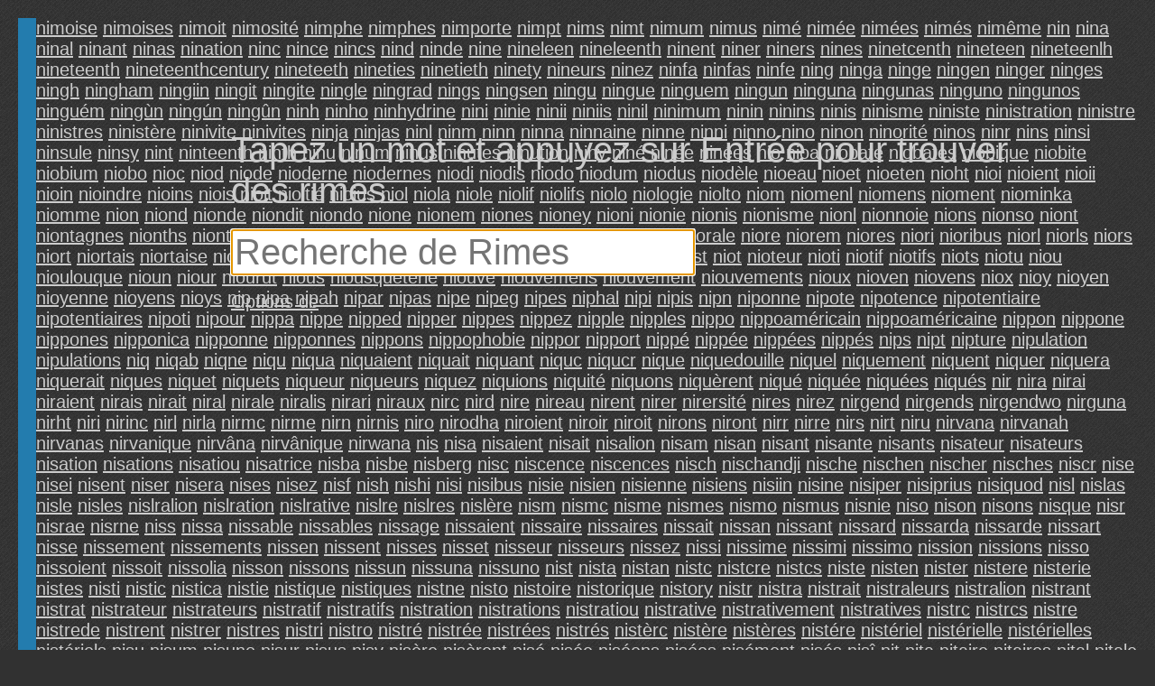

--- FILE ---
content_type: text/html; charset=UTF-8
request_url: https://rhymebrain.com/fr/590.html
body_size: 9986
content:
<!DOCTYPE html>
<html lang='fr'>
    <head>
        <meta http-equiv="Content-Type" content="text/html; charset=UTF-8"/> 
        <title>
            RhymeBrain dictionnaire de rimes        </title>
        <meta name="description" content="Le plus grand dictionnaire de rimes français sur Internet">
        <base href="https://rhymebrain.com/" />
    
        <style>
body {
    margin: 1em 1em 0 1em;
    padding: 0;
    background: #313131;
    background-image: url(debut_dark.png);
    font-family: sans-serif; 
    font-size: 20px;
    color: #ccc;
}

#results span.wordpanel, #results div.portmanteaupanel {
    /*text-shadow: 0.1em 0.1em 0.2em #888; */
    color: #ccc;
    display: inline-block;
    min-width: 7em;
    margin: 0.2em;
}

a.widepanel {
    color: #ccc;
    display: inline-block;
    min-width: 14em;
    margin: 0.2em;
}

a.widepanel:hover {
    color: black;
    background: #ccc;
}

#results {
    padding: 0;
}

#inputform {
    margin-bottom: 1.5em;
}

#inputform-big {
    position: absolute;
    top: 20%;          
    left: 20%;          
    max-width: 70%;
    font-size: 40px;
    text-align: left;
}

#inputform-big input {
    font-size: 40px;
    max-width: 75%;
}

#inputform-big a {
    font-size: 20px;
}

#input, #input2 {
    font-size: 20px;
    border: none;        
    padding: 3px;            
}

#inputform input {
    width: 38%;
    min-width: 350px;
    font-size: 40px;       
}

@-webkit-keyframes mymove {
    from {opacity:0.0;}
    to {opacity:1.0;}
}

#results h4 {
    border-bottom: 2px solid #237cae;
    clear: both;
    /*text-shadow: 0.1em 0.1em 0.3em #111;*/
    background: #237cae;
    color: #262626;
    margin-top: 1.0em;
    margin-bottom: 0;
}

#results {
    border-left: 20px solid #237cae;
}


a {
    color: #ccc;
}

a:visited {
    color: #ccc;
}

#loader {
    position: absolute;
    display: none;
}

#results div.portmanteaupanel {
    min-width: 10em;
    font-weight: bold;
    font-size: 18pt;
}

#results div span.portmanteausource {
    color: gray;
    font-size: 13pt;       
    font-weight: normal;
}

div#results table {
    width: 20em;
    border: 2px dashed #0066CC;
    margin: 1em;
    padding: 1em;
    float: left;
    font-size: 15pt;
}

.en-only, #menu a.en-only {
    display: none;
}

.about-empty {
    position: absolute;
    left: 0;          
    bottom: 0;      
    -webkit-animation: mymove 60s;        
}

.about-full {
    clear: both;
    margin-top: 1em;       
}

#menu {
    position: fixed;
    top: 0;          

    left: 0;     
    width: 300px;      
    bottom: 0;       
    background: #444;        
    display: none;
    overflow-y: auto;
    padding: 5px;
    border-right: 3px solid #222;         
}

#menu select {
    width: 290px;
    font-size: 20px;
    background: #444;
    color: #ccc;            
    border: 3px solid #ccc;       
    padding: 5px;        
}

.done {
    background: #ccc;
    color: black;            
    position: absolute;       
    bottom: 0;          
    left: 0;        
    right: 0;        
    height: 36px;       
    text-align: center;        
    padding-top: 10px;
    cursor: pointer;
}


.center {
    display: none;
}

#adright {
    text-align: left;
    margin-top: 1em;
}

#adright, #adbottom {
    border-left: 20px solid #237cae;
    padding-left: 4px;
}

@media only screen and (max-width: 480px) {

    #adright .inner, #adbottom .inner {
        margin-left: -20px;
    }

    #results span.wordpanel {
        min-width: 120px;
    }

    #results div.portmanteaupanel {
        min-width: 120px;
    }

    div#results table {
        width: 90%;
    }

    .desktop {
        display: none;
    }

    #inputform {
        margin-bottom: 0em;
    }

    #inputform input {
        max-width: none;
        width: 100%;
        min-width: 0;
    }

    #inputform-big {
        font-size: 20px;
        position: relative;
        left: 0;          
        top: 0;
        margin-top: 30%;     
        max-width: none;       
    }

    #inputform-big input {
        font-size: 40px;
        width: 100%;
        max-width: 100%;       
    }

    #inputform .instruction {
        display: none;
    }
}
        </style>
         <meta name="viewport"
  content="width=device-width,
  minimum-scale=1.0, maximum-scale=1.0" />
<script async type="text/javascript" src="https://thisiswaldo.com/static/js/1053.js"></script>
  
    </head>
    <body>
        <form id="inputform" action="javascript:submitform(false)"
                            style="display:none"
                    
            >
            <div style="width:38%;min-width:350px;margin-top:1em;" class=instruction>
                Tapez un mot et appuyez sur Entrée pour trouver des rimes.            </div>
            <input type=text x-webkit-speech class=input id="input"
            placeholder="Recherche de Rimes"
                   value="" tabindex="0"
                   autocapitalize="off" />
        </form>
        <form id="inputform-big" action="javascript:submitform(true)"
                    
        >
            <div style="margin-bottom:0.5em" class=instruction>
                Tapez un mot et appuyez sur Entrée pour trouver des rimes.            </div>
            <input type=text x-webkit-speech class=input id="input-big"
            placeholder="Recherche de Rimes"
                   value="" tabindex="0"
                   autocapitalize="off" />
            <br>
            <a href="javascript:menu()">Options de</a>
        </form>
                <img src="ajax-loader-dark.gif" id=loader style="display:none">
        <div id="results">
                                <a class=wordpanel href='http://rhymebrain.com/fr/Quel_mot_rime_avec_nimoise.html'>nimoise</a> <a class=wordpanel href='http://rhymebrain.com/fr/Quel_mot_rime_avec_nimoises.html'>nimoises</a> <a class=wordpanel href='http://rhymebrain.com/fr/Quel_mot_rime_avec_nimoit.html'>nimoit</a> <a class=wordpanel href='http://rhymebrain.com/fr/Quel_mot_rime_avec_nimosit%C3%A9.html'>nimosité</a> <a class=wordpanel href='http://rhymebrain.com/fr/Quel_mot_rime_avec_nimphe.html'>nimphe</a> <a class=wordpanel href='http://rhymebrain.com/fr/Quel_mot_rime_avec_nimphes.html'>nimphes</a> <a class=wordpanel href='http://rhymebrain.com/fr/Quel_mot_rime_avec_nimporte.html'>nimporte</a> <a class=wordpanel href='http://rhymebrain.com/fr/Quel_mot_rime_avec_nimpt.html'>nimpt</a> <a class=wordpanel href='http://rhymebrain.com/fr/Quel_mot_rime_avec_nims.html'>nims</a> <a class=wordpanel href='http://rhymebrain.com/fr/Quel_mot_rime_avec_nimt.html'>nimt</a> <a class=wordpanel href='http://rhymebrain.com/fr/Quel_mot_rime_avec_nimum.html'>nimum</a> <a class=wordpanel href='http://rhymebrain.com/fr/Quel_mot_rime_avec_nimus.html'>nimus</a> <a class=wordpanel href='http://rhymebrain.com/fr/Quel_mot_rime_avec_nim%C3%A9.html'>nimé</a> <a class=wordpanel href='http://rhymebrain.com/fr/Quel_mot_rime_avec_nim%C3%A9e.html'>nimée</a> <a class=wordpanel href='http://rhymebrain.com/fr/Quel_mot_rime_avec_nim%C3%A9es.html'>nimées</a> <a class=wordpanel href='http://rhymebrain.com/fr/Quel_mot_rime_avec_nim%C3%A9s.html'>nimés</a> <a class=wordpanel href='http://rhymebrain.com/fr/Quel_mot_rime_avec_nim%C3%AAme.html'>nimême</a> <a class=wordpanel href='http://rhymebrain.com/fr/Quel_mot_rime_avec_nin.html'>nin</a> <a class=wordpanel href='http://rhymebrain.com/fr/Quel_mot_rime_avec_nina.html'>nina</a> <a class=wordpanel href='http://rhymebrain.com/fr/Quel_mot_rime_avec_ninal.html'>ninal</a> <a class=wordpanel href='http://rhymebrain.com/fr/Quel_mot_rime_avec_ninant.html'>ninant</a> <a class=wordpanel href='http://rhymebrain.com/fr/Quel_mot_rime_avec_ninas.html'>ninas</a> <a class=wordpanel href='http://rhymebrain.com/fr/Quel_mot_rime_avec_nination.html'>nination</a> <a class=wordpanel href='http://rhymebrain.com/fr/Quel_mot_rime_avec_ninc.html'>ninc</a> <a class=wordpanel href='http://rhymebrain.com/fr/Quel_mot_rime_avec_nince.html'>nince</a> <a class=wordpanel href='http://rhymebrain.com/fr/Quel_mot_rime_avec_nincs.html'>nincs</a> <a class=wordpanel href='http://rhymebrain.com/fr/Quel_mot_rime_avec_nind.html'>nind</a> <a class=wordpanel href='http://rhymebrain.com/fr/Quel_mot_rime_avec_ninde.html'>ninde</a> <a class=wordpanel href='http://rhymebrain.com/fr/Quel_mot_rime_avec_nine.html'>nine</a> <a class=wordpanel href='http://rhymebrain.com/fr/Quel_mot_rime_avec_nineleen.html'>nineleen</a> <a class=wordpanel href='http://rhymebrain.com/fr/Quel_mot_rime_avec_nineleenth.html'>nineleenth</a> <a class=wordpanel href='http://rhymebrain.com/fr/Quel_mot_rime_avec_ninent.html'>ninent</a> <a class=wordpanel href='http://rhymebrain.com/fr/Quel_mot_rime_avec_niner.html'>niner</a> <a class=wordpanel href='http://rhymebrain.com/fr/Quel_mot_rime_avec_niners.html'>niners</a> <a class=wordpanel href='http://rhymebrain.com/fr/Quel_mot_rime_avec_nines.html'>nines</a> <a class=wordpanel href='http://rhymebrain.com/fr/Quel_mot_rime_avec_ninetcenth.html'>ninetcenth</a> <a class=wordpanel href='http://rhymebrain.com/fr/Quel_mot_rime_avec_nineteen.html'>nineteen</a> <a class=wordpanel href='http://rhymebrain.com/fr/Quel_mot_rime_avec_nineteenlh.html'>nineteenlh</a> <a class=wordpanel href='http://rhymebrain.com/fr/Quel_mot_rime_avec_nineteenth.html'>nineteenth</a> <a class=wordpanel href='http://rhymebrain.com/fr/Quel_mot_rime_avec_nineteenthcentury.html'>nineteenthcentury</a> <a class=wordpanel href='http://rhymebrain.com/fr/Quel_mot_rime_avec_nineteeth.html'>nineteeth</a> <a class=wordpanel href='http://rhymebrain.com/fr/Quel_mot_rime_avec_nineties.html'>nineties</a> <a class=wordpanel href='http://rhymebrain.com/fr/Quel_mot_rime_avec_ninetieth.html'>ninetieth</a> <a class=wordpanel href='http://rhymebrain.com/fr/Quel_mot_rime_avec_ninety.html'>ninety</a> <a class=wordpanel href='http://rhymebrain.com/fr/Quel_mot_rime_avec_nineurs.html'>nineurs</a> <a class=wordpanel href='http://rhymebrain.com/fr/Quel_mot_rime_avec_ninez.html'>ninez</a> <a class=wordpanel href='http://rhymebrain.com/fr/Quel_mot_rime_avec_ninfa.html'>ninfa</a> <a class=wordpanel href='http://rhymebrain.com/fr/Quel_mot_rime_avec_ninfas.html'>ninfas</a> <a class=wordpanel href='http://rhymebrain.com/fr/Quel_mot_rime_avec_ninfe.html'>ninfe</a> <a class=wordpanel href='http://rhymebrain.com/fr/Quel_mot_rime_avec_ning.html'>ning</a> <a class=wordpanel href='http://rhymebrain.com/fr/Quel_mot_rime_avec_ninga.html'>ninga</a> <a class=wordpanel href='http://rhymebrain.com/fr/Quel_mot_rime_avec_ninge.html'>ninge</a> <a class=wordpanel href='http://rhymebrain.com/fr/Quel_mot_rime_avec_ningen.html'>ningen</a> <a class=wordpanel href='http://rhymebrain.com/fr/Quel_mot_rime_avec_ninger.html'>ninger</a> <a class=wordpanel href='http://rhymebrain.com/fr/Quel_mot_rime_avec_ninges.html'>ninges</a> <a class=wordpanel href='http://rhymebrain.com/fr/Quel_mot_rime_avec_ningh.html'>ningh</a> <a class=wordpanel href='http://rhymebrain.com/fr/Quel_mot_rime_avec_ningham.html'>ningham</a> <a class=wordpanel href='http://rhymebrain.com/fr/Quel_mot_rime_avec_ningiin.html'>ningiin</a> <a class=wordpanel href='http://rhymebrain.com/fr/Quel_mot_rime_avec_ningit.html'>ningit</a> <a class=wordpanel href='http://rhymebrain.com/fr/Quel_mot_rime_avec_ningite.html'>ningite</a> <a class=wordpanel href='http://rhymebrain.com/fr/Quel_mot_rime_avec_ningle.html'>ningle</a> <a class=wordpanel href='http://rhymebrain.com/fr/Quel_mot_rime_avec_ningrad.html'>ningrad</a> <a class=wordpanel href='http://rhymebrain.com/fr/Quel_mot_rime_avec_nings.html'>nings</a> <a class=wordpanel href='http://rhymebrain.com/fr/Quel_mot_rime_avec_ningsen.html'>ningsen</a> <a class=wordpanel href='http://rhymebrain.com/fr/Quel_mot_rime_avec_ningu.html'>ningu</a> <a class=wordpanel href='http://rhymebrain.com/fr/Quel_mot_rime_avec_ningue.html'>ningue</a> <a class=wordpanel href='http://rhymebrain.com/fr/Quel_mot_rime_avec_ninguem.html'>ninguem</a> <a class=wordpanel href='http://rhymebrain.com/fr/Quel_mot_rime_avec_ningun.html'>ningun</a> <a class=wordpanel href='http://rhymebrain.com/fr/Quel_mot_rime_avec_ninguna.html'>ninguna</a> <a class=wordpanel href='http://rhymebrain.com/fr/Quel_mot_rime_avec_ningunas.html'>ningunas</a> <a class=wordpanel href='http://rhymebrain.com/fr/Quel_mot_rime_avec_ninguno.html'>ninguno</a> <a class=wordpanel href='http://rhymebrain.com/fr/Quel_mot_rime_avec_ningunos.html'>ningunos</a> <a class=wordpanel href='http://rhymebrain.com/fr/Quel_mot_rime_avec_ningu%C3%A9m.html'>ninguém</a> <a class=wordpanel href='http://rhymebrain.com/fr/Quel_mot_rime_avec_ning%C3%B9n.html'>ningùn</a> <a class=wordpanel href='http://rhymebrain.com/fr/Quel_mot_rime_avec_ning%C3%BAn.html'>ningún</a> <a class=wordpanel href='http://rhymebrain.com/fr/Quel_mot_rime_avec_ning%C3%BBn.html'>ningûn</a> <a class=wordpanel href='http://rhymebrain.com/fr/Quel_mot_rime_avec_ninh.html'>ninh</a> <a class=wordpanel href='http://rhymebrain.com/fr/Quel_mot_rime_avec_ninho.html'>ninho</a> <a class=wordpanel href='http://rhymebrain.com/fr/Quel_mot_rime_avec_ninhydrine.html'>ninhydrine</a> <a class=wordpanel href='http://rhymebrain.com/fr/Quel_mot_rime_avec_nini.html'>nini</a> <a class=wordpanel href='http://rhymebrain.com/fr/Quel_mot_rime_avec_ninie.html'>ninie</a> <a class=wordpanel href='http://rhymebrain.com/fr/Quel_mot_rime_avec_ninii.html'>ninii</a> <a class=wordpanel href='http://rhymebrain.com/fr/Quel_mot_rime_avec_niniis.html'>niniis</a> <a class=wordpanel href='http://rhymebrain.com/fr/Quel_mot_rime_avec_ninil.html'>ninil</a> <a class=wordpanel href='http://rhymebrain.com/fr/Quel_mot_rime_avec_ninimum.html'>ninimum</a> <a class=wordpanel href='http://rhymebrain.com/fr/Quel_mot_rime_avec_ninin.html'>ninin</a> <a class=wordpanel href='http://rhymebrain.com/fr/Quel_mot_rime_avec_ninins.html'>ninins</a> <a class=wordpanel href='http://rhymebrain.com/fr/Quel_mot_rime_avec_ninis.html'>ninis</a> <a class=wordpanel href='http://rhymebrain.com/fr/Quel_mot_rime_avec_ninisme.html'>ninisme</a> <a class=wordpanel href='http://rhymebrain.com/fr/Quel_mot_rime_avec_niniste.html'>niniste</a> <a class=wordpanel href='http://rhymebrain.com/fr/Quel_mot_rime_avec_ninistration.html'>ninistration</a> <a class=wordpanel href='http://rhymebrain.com/fr/Quel_mot_rime_avec_ninistre.html'>ninistre</a> <a class=wordpanel href='http://rhymebrain.com/fr/Quel_mot_rime_avec_ninistres.html'>ninistres</a> <a class=wordpanel href='http://rhymebrain.com/fr/Quel_mot_rime_avec_ninist%C3%A8re.html'>ninistère</a> <a class=wordpanel href='http://rhymebrain.com/fr/Quel_mot_rime_avec_ninivite.html'>ninivite</a> <a class=wordpanel href='http://rhymebrain.com/fr/Quel_mot_rime_avec_ninivites.html'>ninivites</a> <a class=wordpanel href='http://rhymebrain.com/fr/Quel_mot_rime_avec_ninja.html'>ninja</a> <a class=wordpanel href='http://rhymebrain.com/fr/Quel_mot_rime_avec_ninjas.html'>ninjas</a> <a class=wordpanel href='http://rhymebrain.com/fr/Quel_mot_rime_avec_ninl.html'>ninl</a> <a class=wordpanel href='http://rhymebrain.com/fr/Quel_mot_rime_avec_ninm.html'>ninm</a> <a class=wordpanel href='http://rhymebrain.com/fr/Quel_mot_rime_avec_ninn.html'>ninn</a> <a class=wordpanel href='http://rhymebrain.com/fr/Quel_mot_rime_avec_ninna.html'>ninna</a> <a class=wordpanel href='http://rhymebrain.com/fr/Quel_mot_rime_avec_ninnaine.html'>ninnaine</a> <a class=wordpanel href='http://rhymebrain.com/fr/Quel_mot_rime_avec_ninne.html'>ninne</a> <a class=wordpanel href='http://rhymebrain.com/fr/Quel_mot_rime_avec_ninni.html'>ninni</a> <a class=wordpanel href='http://rhymebrain.com/fr/Quel_mot_rime_avec_ninno.html'>ninno</a> <a class=wordpanel href='http://rhymebrain.com/fr/Quel_mot_rime_avec_nino.html'>nino</a> <a class=wordpanel href='http://rhymebrain.com/fr/Quel_mot_rime_avec_ninon.html'>ninon</a> <a class=wordpanel href='http://rhymebrain.com/fr/Quel_mot_rime_avec_ninorit%C3%A9.html'>ninorité</a> <a class=wordpanel href='http://rhymebrain.com/fr/Quel_mot_rime_avec_ninos.html'>ninos</a> <a class=wordpanel href='http://rhymebrain.com/fr/Quel_mot_rime_avec_ninr.html'>ninr</a> <a class=wordpanel href='http://rhymebrain.com/fr/Quel_mot_rime_avec_nins.html'>nins</a> <a class=wordpanel href='http://rhymebrain.com/fr/Quel_mot_rime_avec_ninsi.html'>ninsi</a> <a class=wordpanel href='http://rhymebrain.com/fr/Quel_mot_rime_avec_ninsule.html'>ninsule</a> <a class=wordpanel href='http://rhymebrain.com/fr/Quel_mot_rime_avec_ninsy.html'>ninsy</a> <a class=wordpanel href='http://rhymebrain.com/fr/Quel_mot_rime_avec_nint.html'>nint</a> <a class=wordpanel href='http://rhymebrain.com/fr/Quel_mot_rime_avec_ninteenth.html'>ninteenth</a> <a class=wordpanel href='http://rhymebrain.com/fr/Quel_mot_rime_avec_ninth.html'>ninth</a> <a class=wordpanel href='http://rhymebrain.com/fr/Quel_mot_rime_avec_ninu.html'>ninu</a> <a class=wordpanel href='http://rhymebrain.com/fr/Quel_mot_rime_avec_ninum.html'>ninum</a> <a class=wordpanel href='http://rhymebrain.com/fr/Quel_mot_rime_avec_ninus.html'>ninus</a> <a class=wordpanel href='http://rhymebrain.com/fr/Quel_mot_rime_avec_ninutes.html'>ninutes</a> <a class=wordpanel href='http://rhymebrain.com/fr/Quel_mot_rime_avec_ninution.html'>ninution</a> <a class=wordpanel href='http://rhymebrain.com/fr/Quel_mot_rime_avec_niny.html'>niny</a> <a class=wordpanel href='http://rhymebrain.com/fr/Quel_mot_rime_avec_nin%C3%A9.html'>niné</a> <a class=wordpanel href='http://rhymebrain.com/fr/Quel_mot_rime_avec_nin%C3%A9e.html'>ninée</a> <a class=wordpanel href='http://rhymebrain.com/fr/Quel_mot_rime_avec_nin%C3%A9es.html'>ninées</a> <a class=wordpanel href='http://rhymebrain.com/fr/Quel_mot_rime_avec_nio.html'>nio</a> <a class=wordpanel href='http://rhymebrain.com/fr/Quel_mot_rime_avec_nioa.html'>nioa</a> <a class=wordpanel href='http://rhymebrain.com/fr/Quel_mot_rime_avec_niobate.html'>niobate</a> <a class=wordpanel href='http://rhymebrain.com/fr/Quel_mot_rime_avec_niobates.html'>niobates</a> <a class=wordpanel href='http://rhymebrain.com/fr/Quel_mot_rime_avec_niobique.html'>niobique</a> <a class=wordpanel href='http://rhymebrain.com/fr/Quel_mot_rime_avec_niobite.html'>niobite</a> <a class=wordpanel href='http://rhymebrain.com/fr/Quel_mot_rime_avec_niobium.html'>niobium</a> <a class=wordpanel href='http://rhymebrain.com/fr/Quel_mot_rime_avec_niobo.html'>niobo</a> <a class=wordpanel href='http://rhymebrain.com/fr/Quel_mot_rime_avec_nioc.html'>nioc</a> <a class=wordpanel href='http://rhymebrain.com/fr/Quel_mot_rime_avec_niod.html'>niod</a> <a class=wordpanel href='http://rhymebrain.com/fr/Quel_mot_rime_avec_niode.html'>niode</a> <a class=wordpanel href='http://rhymebrain.com/fr/Quel_mot_rime_avec_nioderne.html'>nioderne</a> <a class=wordpanel href='http://rhymebrain.com/fr/Quel_mot_rime_avec_niodernes.html'>niodernes</a> <a class=wordpanel href='http://rhymebrain.com/fr/Quel_mot_rime_avec_niodi.html'>niodi</a> <a class=wordpanel href='http://rhymebrain.com/fr/Quel_mot_rime_avec_niodis.html'>niodis</a> <a class=wordpanel href='http://rhymebrain.com/fr/Quel_mot_rime_avec_niodo.html'>niodo</a> <a class=wordpanel href='http://rhymebrain.com/fr/Quel_mot_rime_avec_niodum.html'>niodum</a> <a class=wordpanel href='http://rhymebrain.com/fr/Quel_mot_rime_avec_niodus.html'>niodus</a> <a class=wordpanel href='http://rhymebrain.com/fr/Quel_mot_rime_avec_niod%C3%A8le.html'>niodèle</a> <a class=wordpanel href='http://rhymebrain.com/fr/Quel_mot_rime_avec_nioeau.html'>nioeau</a> <a class=wordpanel href='http://rhymebrain.com/fr/Quel_mot_rime_avec_nioet.html'>nioet</a> <a class=wordpanel href='http://rhymebrain.com/fr/Quel_mot_rime_avec_nioeten.html'>nioeten</a> <a class=wordpanel href='http://rhymebrain.com/fr/Quel_mot_rime_avec_nioht.html'>nioht</a> <a class=wordpanel href='http://rhymebrain.com/fr/Quel_mot_rime_avec_nioi.html'>nioi</a> <a class=wordpanel href='http://rhymebrain.com/fr/Quel_mot_rime_avec_nioient.html'>nioient</a> <a class=wordpanel href='http://rhymebrain.com/fr/Quel_mot_rime_avec_nioii.html'>nioii</a> <a class=wordpanel href='http://rhymebrain.com/fr/Quel_mot_rime_avec_nioin.html'>nioin</a> <a class=wordpanel href='http://rhymebrain.com/fr/Quel_mot_rime_avec_nioindre.html'>nioindre</a> <a class=wordpanel href='http://rhymebrain.com/fr/Quel_mot_rime_avec_nioins.html'>nioins</a> <a class=wordpanel href='http://rhymebrain.com/fr/Quel_mot_rime_avec_niois.html'>niois</a> <a class=wordpanel href='http://rhymebrain.com/fr/Quel_mot_rime_avec_nioit.html'>nioit</a> <a class=wordpanel href='http://rhymebrain.com/fr/Quel_mot_rime_avec_nioiti%C3%A9.html'>nioitié</a> <a class=wordpanel href='http://rhymebrain.com/fr/Quel_mot_rime_avec_nioius.html'>nioius</a> <a class=wordpanel href='http://rhymebrain.com/fr/Quel_mot_rime_avec_niol.html'>niol</a> <a class=wordpanel href='http://rhymebrain.com/fr/Quel_mot_rime_avec_niola.html'>niola</a> <a class=wordpanel href='http://rhymebrain.com/fr/Quel_mot_rime_avec_niole.html'>niole</a> <a class=wordpanel href='http://rhymebrain.com/fr/Quel_mot_rime_avec_niolif.html'>niolif</a> <a class=wordpanel href='http://rhymebrain.com/fr/Quel_mot_rime_avec_niolifs.html'>niolifs</a> <a class=wordpanel href='http://rhymebrain.com/fr/Quel_mot_rime_avec_niolo.html'>niolo</a> <a class=wordpanel href='http://rhymebrain.com/fr/Quel_mot_rime_avec_niologie.html'>niologie</a> <a class=wordpanel href='http://rhymebrain.com/fr/Quel_mot_rime_avec_niolto.html'>niolto</a> <a class=wordpanel href='http://rhymebrain.com/fr/Quel_mot_rime_avec_niom.html'>niom</a> <a class=wordpanel href='http://rhymebrain.com/fr/Quel_mot_rime_avec_niomenl.html'>niomenl</a> <a class=wordpanel href='http://rhymebrain.com/fr/Quel_mot_rime_avec_niomens.html'>niomens</a> <a class=wordpanel href='http://rhymebrain.com/fr/Quel_mot_rime_avec_nioment.html'>nioment</a> <a class=wordpanel href='http://rhymebrain.com/fr/Quel_mot_rime_avec_niominka.html'>niominka</a> <a class=wordpanel href='http://rhymebrain.com/fr/Quel_mot_rime_avec_niomme.html'>niomme</a> <a class=wordpanel href='http://rhymebrain.com/fr/Quel_mot_rime_avec_nion.html'>nion</a> <a class=wordpanel href='http://rhymebrain.com/fr/Quel_mot_rime_avec_niond.html'>niond</a> <a class=wordpanel href='http://rhymebrain.com/fr/Quel_mot_rime_avec_nionde.html'>nionde</a> <a class=wordpanel href='http://rhymebrain.com/fr/Quel_mot_rime_avec_niondit.html'>niondit</a> <a class=wordpanel href='http://rhymebrain.com/fr/Quel_mot_rime_avec_niondo.html'>niondo</a> <a class=wordpanel href='http://rhymebrain.com/fr/Quel_mot_rime_avec_nione.html'>nione</a> <a class=wordpanel href='http://rhymebrain.com/fr/Quel_mot_rime_avec_nionem.html'>nionem</a> <a class=wordpanel href='http://rhymebrain.com/fr/Quel_mot_rime_avec_niones.html'>niones</a> <a class=wordpanel href='http://rhymebrain.com/fr/Quel_mot_rime_avec_nioney.html'>nioney</a> <a class=wordpanel href='http://rhymebrain.com/fr/Quel_mot_rime_avec_nioni.html'>nioni</a> <a class=wordpanel href='http://rhymebrain.com/fr/Quel_mot_rime_avec_nionie.html'>nionie</a> <a class=wordpanel href='http://rhymebrain.com/fr/Quel_mot_rime_avec_nionis.html'>nionis</a> <a class=wordpanel href='http://rhymebrain.com/fr/Quel_mot_rime_avec_nionisme.html'>nionisme</a> <a class=wordpanel href='http://rhymebrain.com/fr/Quel_mot_rime_avec_nionl.html'>nionl</a> <a class=wordpanel href='http://rhymebrain.com/fr/Quel_mot_rime_avec_nionnoie.html'>nionnoie</a> <a class=wordpanel href='http://rhymebrain.com/fr/Quel_mot_rime_avec_nions.html'>nions</a> <a class=wordpanel href='http://rhymebrain.com/fr/Quel_mot_rime_avec_nionso.html'>nionso</a> <a class=wordpanel href='http://rhymebrain.com/fr/Quel_mot_rime_avec_niont.html'>niont</a> <a class=wordpanel href='http://rhymebrain.com/fr/Quel_mot_rime_avec_niontagnes.html'>niontagnes</a> <a class=wordpanel href='http://rhymebrain.com/fr/Quel_mot_rime_avec_nionths.html'>nionths</a> <a class=wordpanel href='http://rhymebrain.com/fr/Quel_mot_rime_avec_niontre.html'>niontre</a> <a class=wordpanel href='http://rhymebrain.com/fr/Quel_mot_rime_avec_niontrer.html'>niontrer</a> <a class=wordpanel href='http://rhymebrain.com/fr/Quel_mot_rime_avec_nionts.html'>nionts</a> <a class=wordpanel href='http://rhymebrain.com/fr/Quel_mot_rime_avec_nionu.html'>nionu</a> <a class=wordpanel href='http://rhymebrain.com/fr/Quel_mot_rime_avec_nionumens.html'>nionumens</a> <a class=wordpanel href='http://rhymebrain.com/fr/Quel_mot_rime_avec_nioo.html'>nioo</a> <a class=wordpanel href='http://rhymebrain.com/fr/Quel_mot_rime_avec_nior.html'>nior</a> <a class=wordpanel href='http://rhymebrain.com/fr/Quel_mot_rime_avec_niora.html'>niora</a> <a class=wordpanel href='http://rhymebrain.com/fr/Quel_mot_rime_avec_nioral.html'>nioral</a> <a class=wordpanel href='http://rhymebrain.com/fr/Quel_mot_rime_avec_niorale.html'>niorale</a> <a class=wordpanel href='http://rhymebrain.com/fr/Quel_mot_rime_avec_niore.html'>niore</a> <a class=wordpanel href='http://rhymebrain.com/fr/Quel_mot_rime_avec_niorem.html'>niorem</a> <a class=wordpanel href='http://rhymebrain.com/fr/Quel_mot_rime_avec_niores.html'>niores</a> <a class=wordpanel href='http://rhymebrain.com/fr/Quel_mot_rime_avec_niori.html'>niori</a> <a class=wordpanel href='http://rhymebrain.com/fr/Quel_mot_rime_avec_nioribus.html'>nioribus</a> <a class=wordpanel href='http://rhymebrain.com/fr/Quel_mot_rime_avec_niorl.html'>niorl</a> <a class=wordpanel href='http://rhymebrain.com/fr/Quel_mot_rime_avec_niorls.html'>niorls</a> <a class=wordpanel href='http://rhymebrain.com/fr/Quel_mot_rime_avec_niors.html'>niors</a> <a class=wordpanel href='http://rhymebrain.com/fr/Quel_mot_rime_avec_niort.html'>niort</a> <a class=wordpanel href='http://rhymebrain.com/fr/Quel_mot_rime_avec_niortais.html'>niortais</a> <a class=wordpanel href='http://rhymebrain.com/fr/Quel_mot_rime_avec_niortaise.html'>niortaise</a> <a class=wordpanel href='http://rhymebrain.com/fr/Quel_mot_rime_avec_niortaises.html'>niortaises</a> <a class=wordpanel href='http://rhymebrain.com/fr/Quel_mot_rime_avec_niorte.html'>niorte</a> <a class=wordpanel href='http://rhymebrain.com/fr/Quel_mot_rime_avec_niortem.html'>niortem</a> <a class=wordpanel href='http://rhymebrain.com/fr/Quel_mot_rime_avec_niortis.html'>niortis</a> <a class=wordpanel href='http://rhymebrain.com/fr/Quel_mot_rime_avec_niorts.html'>niorts</a> <a class=wordpanel href='http://rhymebrain.com/fr/Quel_mot_rime_avec_niorum.html'>niorum</a> <a class=wordpanel href='http://rhymebrain.com/fr/Quel_mot_rime_avec_nios.html'>nios</a> <a class=wordpanel href='http://rhymebrain.com/fr/Quel_mot_rime_avec_niosit%C3%A9.html'>niosité</a> <a class=wordpanel href='http://rhymebrain.com/fr/Quel_mot_rime_avec_niost.html'>niost</a> <a class=wordpanel href='http://rhymebrain.com/fr/Quel_mot_rime_avec_niot.html'>niot</a> <a class=wordpanel href='http://rhymebrain.com/fr/Quel_mot_rime_avec_nioteur.html'>nioteur</a> <a class=wordpanel href='http://rhymebrain.com/fr/Quel_mot_rime_avec_nioti.html'>nioti</a> <a class=wordpanel href='http://rhymebrain.com/fr/Quel_mot_rime_avec_niotif.html'>niotif</a> <a class=wordpanel href='http://rhymebrain.com/fr/Quel_mot_rime_avec_niotifs.html'>niotifs</a> <a class=wordpanel href='http://rhymebrain.com/fr/Quel_mot_rime_avec_niots.html'>niots</a> <a class=wordpanel href='http://rhymebrain.com/fr/Quel_mot_rime_avec_niotu.html'>niotu</a> <a class=wordpanel href='http://rhymebrain.com/fr/Quel_mot_rime_avec_niou.html'>niou</a> <a class=wordpanel href='http://rhymebrain.com/fr/Quel_mot_rime_avec_nioulouque.html'>nioulouque</a> <a class=wordpanel href='http://rhymebrain.com/fr/Quel_mot_rime_avec_nioun.html'>nioun</a> <a class=wordpanel href='http://rhymebrain.com/fr/Quel_mot_rime_avec_niour.html'>niour</a> <a class=wordpanel href='http://rhymebrain.com/fr/Quel_mot_rime_avec_niourut.html'>niourut</a> <a class=wordpanel href='http://rhymebrain.com/fr/Quel_mot_rime_avec_nious.html'>nious</a> <a class=wordpanel href='http://rhymebrain.com/fr/Quel_mot_rime_avec_niousqueterie.html'>niousqueterie</a> <a class=wordpanel href='http://rhymebrain.com/fr/Quel_mot_rime_avec_niouve.html'>niouve</a> <a class=wordpanel href='http://rhymebrain.com/fr/Quel_mot_rime_avec_niouvemens.html'>niouvemens</a> <a class=wordpanel href='http://rhymebrain.com/fr/Quel_mot_rime_avec_niouvement.html'>niouvement</a> <a class=wordpanel href='http://rhymebrain.com/fr/Quel_mot_rime_avec_niouvements.html'>niouvements</a> <a class=wordpanel href='http://rhymebrain.com/fr/Quel_mot_rime_avec_nioux.html'>nioux</a> <a class=wordpanel href='http://rhymebrain.com/fr/Quel_mot_rime_avec_nioven.html'>nioven</a> <a class=wordpanel href='http://rhymebrain.com/fr/Quel_mot_rime_avec_niovens.html'>niovens</a> <a class=wordpanel href='http://rhymebrain.com/fr/Quel_mot_rime_avec_niox.html'>niox</a> <a class=wordpanel href='http://rhymebrain.com/fr/Quel_mot_rime_avec_nioy.html'>nioy</a> <a class=wordpanel href='http://rhymebrain.com/fr/Quel_mot_rime_avec_nioyen.html'>nioyen</a> <a class=wordpanel href='http://rhymebrain.com/fr/Quel_mot_rime_avec_nioyenne.html'>nioyenne</a> <a class=wordpanel href='http://rhymebrain.com/fr/Quel_mot_rime_avec_nioyens.html'>nioyens</a> <a class=wordpanel href='http://rhymebrain.com/fr/Quel_mot_rime_avec_nioys.html'>nioys</a> <a class=wordpanel href='http://rhymebrain.com/fr/Quel_mot_rime_avec_nip.html'>nip</a> <a class=wordpanel href='http://rhymebrain.com/fr/Quel_mot_rime_avec_nipa.html'>nipa</a> <a class=wordpanel href='http://rhymebrain.com/fr/Quel_mot_rime_avec_nipah.html'>nipah</a> <a class=wordpanel href='http://rhymebrain.com/fr/Quel_mot_rime_avec_nipar.html'>nipar</a> <a class=wordpanel href='http://rhymebrain.com/fr/Quel_mot_rime_avec_nipas.html'>nipas</a> <a class=wordpanel href='http://rhymebrain.com/fr/Quel_mot_rime_avec_nipe.html'>nipe</a> <a class=wordpanel href='http://rhymebrain.com/fr/Quel_mot_rime_avec_nipeg.html'>nipeg</a> <a class=wordpanel href='http://rhymebrain.com/fr/Quel_mot_rime_avec_nipes.html'>nipes</a> <a class=wordpanel href='http://rhymebrain.com/fr/Quel_mot_rime_avec_niphal.html'>niphal</a> <a class=wordpanel href='http://rhymebrain.com/fr/Quel_mot_rime_avec_nipi.html'>nipi</a> <a class=wordpanel href='http://rhymebrain.com/fr/Quel_mot_rime_avec_nipis.html'>nipis</a> <a class=wordpanel href='http://rhymebrain.com/fr/Quel_mot_rime_avec_nipn.html'>nipn</a> <a class=wordpanel href='http://rhymebrain.com/fr/Quel_mot_rime_avec_niponne.html'>niponne</a> <a class=wordpanel href='http://rhymebrain.com/fr/Quel_mot_rime_avec_nipote.html'>nipote</a> <a class=wordpanel href='http://rhymebrain.com/fr/Quel_mot_rime_avec_nipotence.html'>nipotence</a> <a class=wordpanel href='http://rhymebrain.com/fr/Quel_mot_rime_avec_nipotentiaire.html'>nipotentiaire</a> <a class=wordpanel href='http://rhymebrain.com/fr/Quel_mot_rime_avec_nipotentiaires.html'>nipotentiaires</a> <a class=wordpanel href='http://rhymebrain.com/fr/Quel_mot_rime_avec_nipoti.html'>nipoti</a> <a class=wordpanel href='http://rhymebrain.com/fr/Quel_mot_rime_avec_nipour.html'>nipour</a> <a class=wordpanel href='http://rhymebrain.com/fr/Quel_mot_rime_avec_nippa.html'>nippa</a> <a class=wordpanel href='http://rhymebrain.com/fr/Quel_mot_rime_avec_nippe.html'>nippe</a> <a class=wordpanel href='http://rhymebrain.com/fr/Quel_mot_rime_avec_nipped.html'>nipped</a> <a class=wordpanel href='http://rhymebrain.com/fr/Quel_mot_rime_avec_nipper.html'>nipper</a> <a class=wordpanel href='http://rhymebrain.com/fr/Quel_mot_rime_avec_nippes.html'>nippes</a> <a class=wordpanel href='http://rhymebrain.com/fr/Quel_mot_rime_avec_nippez.html'>nippez</a> <a class=wordpanel href='http://rhymebrain.com/fr/Quel_mot_rime_avec_nipple.html'>nipple</a> <a class=wordpanel href='http://rhymebrain.com/fr/Quel_mot_rime_avec_nipples.html'>nipples</a> <a class=wordpanel href='http://rhymebrain.com/fr/Quel_mot_rime_avec_nippo.html'>nippo</a> <a class=wordpanel href='http://rhymebrain.com/fr/Quel_mot_rime_avec_nippoam%C3%A9ricain.html'>nippoaméricain</a> <a class=wordpanel href='http://rhymebrain.com/fr/Quel_mot_rime_avec_nippoam%C3%A9ricaine.html'>nippoaméricaine</a> <a class=wordpanel href='http://rhymebrain.com/fr/Quel_mot_rime_avec_nippon.html'>nippon</a> <a class=wordpanel href='http://rhymebrain.com/fr/Quel_mot_rime_avec_nippone.html'>nippone</a> <a class=wordpanel href='http://rhymebrain.com/fr/Quel_mot_rime_avec_nippones.html'>nippones</a> <a class=wordpanel href='http://rhymebrain.com/fr/Quel_mot_rime_avec_nipponica.html'>nipponica</a> <a class=wordpanel href='http://rhymebrain.com/fr/Quel_mot_rime_avec_nipponne.html'>nipponne</a> <a class=wordpanel href='http://rhymebrain.com/fr/Quel_mot_rime_avec_nipponnes.html'>nipponnes</a> <a class=wordpanel href='http://rhymebrain.com/fr/Quel_mot_rime_avec_nippons.html'>nippons</a> <a class=wordpanel href='http://rhymebrain.com/fr/Quel_mot_rime_avec_nippophobie.html'>nippophobie</a> <a class=wordpanel href='http://rhymebrain.com/fr/Quel_mot_rime_avec_nippor.html'>nippor</a> <a class=wordpanel href='http://rhymebrain.com/fr/Quel_mot_rime_avec_nipport.html'>nipport</a> <a class=wordpanel href='http://rhymebrain.com/fr/Quel_mot_rime_avec_nipp%C3%A9.html'>nippé</a> <a class=wordpanel href='http://rhymebrain.com/fr/Quel_mot_rime_avec_nipp%C3%A9e.html'>nippée</a> <a class=wordpanel href='http://rhymebrain.com/fr/Quel_mot_rime_avec_nipp%C3%A9es.html'>nippées</a> <a class=wordpanel href='http://rhymebrain.com/fr/Quel_mot_rime_avec_nipp%C3%A9s.html'>nippés</a> <a class=wordpanel href='http://rhymebrain.com/fr/Quel_mot_rime_avec_nips.html'>nips</a> <a class=wordpanel href='http://rhymebrain.com/fr/Quel_mot_rime_avec_nipt.html'>nipt</a> <a class=wordpanel href='http://rhymebrain.com/fr/Quel_mot_rime_avec_nipture.html'>nipture</a> <a class=wordpanel href='http://rhymebrain.com/fr/Quel_mot_rime_avec_nipulation.html'>nipulation</a> <a class=wordpanel href='http://rhymebrain.com/fr/Quel_mot_rime_avec_nipulations.html'>nipulations</a> <a class=wordpanel href='http://rhymebrain.com/fr/Quel_mot_rime_avec_niq.html'>niq</a> <a class=wordpanel href='http://rhymebrain.com/fr/Quel_mot_rime_avec_niqab.html'>niqab</a> <a class=wordpanel href='http://rhymebrain.com/fr/Quel_mot_rime_avec_niqne.html'>niqne</a> <a class=wordpanel href='http://rhymebrain.com/fr/Quel_mot_rime_avec_niqu.html'>niqu</a> <a class=wordpanel href='http://rhymebrain.com/fr/Quel_mot_rime_avec_niqua.html'>niqua</a> <a class=wordpanel href='http://rhymebrain.com/fr/Quel_mot_rime_avec_niquaient.html'>niquaient</a> <a class=wordpanel href='http://rhymebrain.com/fr/Quel_mot_rime_avec_niquait.html'>niquait</a> <a class=wordpanel href='http://rhymebrain.com/fr/Quel_mot_rime_avec_niquant.html'>niquant</a> <a class=wordpanel href='http://rhymebrain.com/fr/Quel_mot_rime_avec_niquc.html'>niquc</a> <a class=wordpanel href='http://rhymebrain.com/fr/Quel_mot_rime_avec_niqucr.html'>niqucr</a> <a class=wordpanel href='http://rhymebrain.com/fr/Quel_mot_rime_avec_nique.html'>nique</a> <a class=wordpanel href='http://rhymebrain.com/fr/Quel_mot_rime_avec_niquedouille.html'>niquedouille</a> <a class=wordpanel href='http://rhymebrain.com/fr/Quel_mot_rime_avec_niquel.html'>niquel</a> <a class=wordpanel href='http://rhymebrain.com/fr/Quel_mot_rime_avec_niquement.html'>niquement</a> <a class=wordpanel href='http://rhymebrain.com/fr/Quel_mot_rime_avec_niquent.html'>niquent</a> <a class=wordpanel href='http://rhymebrain.com/fr/Quel_mot_rime_avec_niquer.html'>niquer</a> <a class=wordpanel href='http://rhymebrain.com/fr/Quel_mot_rime_avec_niquera.html'>niquera</a> <a class=wordpanel href='http://rhymebrain.com/fr/Quel_mot_rime_avec_niquerait.html'>niquerait</a> <a class=wordpanel href='http://rhymebrain.com/fr/Quel_mot_rime_avec_niques.html'>niques</a> <a class=wordpanel href='http://rhymebrain.com/fr/Quel_mot_rime_avec_niquet.html'>niquet</a> <a class=wordpanel href='http://rhymebrain.com/fr/Quel_mot_rime_avec_niquets.html'>niquets</a> <a class=wordpanel href='http://rhymebrain.com/fr/Quel_mot_rime_avec_niqueur.html'>niqueur</a> <a class=wordpanel href='http://rhymebrain.com/fr/Quel_mot_rime_avec_niqueurs.html'>niqueurs</a> <a class=wordpanel href='http://rhymebrain.com/fr/Quel_mot_rime_avec_niquez.html'>niquez</a> <a class=wordpanel href='http://rhymebrain.com/fr/Quel_mot_rime_avec_niquions.html'>niquions</a> <a class=wordpanel href='http://rhymebrain.com/fr/Quel_mot_rime_avec_niquit%C3%A9.html'>niquité</a> <a class=wordpanel href='http://rhymebrain.com/fr/Quel_mot_rime_avec_niquons.html'>niquons</a> <a class=wordpanel href='http://rhymebrain.com/fr/Quel_mot_rime_avec_niqu%C3%A8rent.html'>niquèrent</a> <a class=wordpanel href='http://rhymebrain.com/fr/Quel_mot_rime_avec_niqu%C3%A9.html'>niqué</a> <a class=wordpanel href='http://rhymebrain.com/fr/Quel_mot_rime_avec_niqu%C3%A9e.html'>niquée</a> <a class=wordpanel href='http://rhymebrain.com/fr/Quel_mot_rime_avec_niqu%C3%A9es.html'>niquées</a> <a class=wordpanel href='http://rhymebrain.com/fr/Quel_mot_rime_avec_niqu%C3%A9s.html'>niqués</a> <a class=wordpanel href='http://rhymebrain.com/fr/Quel_mot_rime_avec_nir.html'>nir</a> <a class=wordpanel href='http://rhymebrain.com/fr/Quel_mot_rime_avec_nira.html'>nira</a> <a class=wordpanel href='http://rhymebrain.com/fr/Quel_mot_rime_avec_nirai.html'>nirai</a> <a class=wordpanel href='http://rhymebrain.com/fr/Quel_mot_rime_avec_niraient.html'>niraient</a> <a class=wordpanel href='http://rhymebrain.com/fr/Quel_mot_rime_avec_nirais.html'>nirais</a> <a class=wordpanel href='http://rhymebrain.com/fr/Quel_mot_rime_avec_nirait.html'>nirait</a> <a class=wordpanel href='http://rhymebrain.com/fr/Quel_mot_rime_avec_niral.html'>niral</a> <a class=wordpanel href='http://rhymebrain.com/fr/Quel_mot_rime_avec_nirale.html'>nirale</a> <a class=wordpanel href='http://rhymebrain.com/fr/Quel_mot_rime_avec_niralis.html'>niralis</a> <a class=wordpanel href='http://rhymebrain.com/fr/Quel_mot_rime_avec_nirari.html'>nirari</a> <a class=wordpanel href='http://rhymebrain.com/fr/Quel_mot_rime_avec_niraux.html'>niraux</a> <a class=wordpanel href='http://rhymebrain.com/fr/Quel_mot_rime_avec_nirc.html'>nirc</a> <a class=wordpanel href='http://rhymebrain.com/fr/Quel_mot_rime_avec_nird.html'>nird</a> <a class=wordpanel href='http://rhymebrain.com/fr/Quel_mot_rime_avec_nire.html'>nire</a> <a class=wordpanel href='http://rhymebrain.com/fr/Quel_mot_rime_avec_nireau.html'>nireau</a> <a class=wordpanel href='http://rhymebrain.com/fr/Quel_mot_rime_avec_nirent.html'>nirent</a> <a class=wordpanel href='http://rhymebrain.com/fr/Quel_mot_rime_avec_nirer.html'>nirer</a> <a class=wordpanel href='http://rhymebrain.com/fr/Quel_mot_rime_avec_nirersit%C3%A9.html'>nirersité</a> <a class=wordpanel href='http://rhymebrain.com/fr/Quel_mot_rime_avec_nires.html'>nires</a> <a class=wordpanel href='http://rhymebrain.com/fr/Quel_mot_rime_avec_nirez.html'>nirez</a> <a class=wordpanel href='http://rhymebrain.com/fr/Quel_mot_rime_avec_nirgend.html'>nirgend</a> <a class=wordpanel href='http://rhymebrain.com/fr/Quel_mot_rime_avec_nirgends.html'>nirgends</a> <a class=wordpanel href='http://rhymebrain.com/fr/Quel_mot_rime_avec_nirgendwo.html'>nirgendwo</a> <a class=wordpanel href='http://rhymebrain.com/fr/Quel_mot_rime_avec_nirguna.html'>nirguna</a> <a class=wordpanel href='http://rhymebrain.com/fr/Quel_mot_rime_avec_nirht.html'>nirht</a> <a class=wordpanel href='http://rhymebrain.com/fr/Quel_mot_rime_avec_niri.html'>niri</a> <a class=wordpanel href='http://rhymebrain.com/fr/Quel_mot_rime_avec_nirinc.html'>nirinc</a> <a class=wordpanel href='http://rhymebrain.com/fr/Quel_mot_rime_avec_nirl.html'>nirl</a> <a class=wordpanel href='http://rhymebrain.com/fr/Quel_mot_rime_avec_nirla.html'>nirla</a> <a class=wordpanel href='http://rhymebrain.com/fr/Quel_mot_rime_avec_nirmc.html'>nirmc</a> <a class=wordpanel href='http://rhymebrain.com/fr/Quel_mot_rime_avec_nirme.html'>nirme</a> <a class=wordpanel href='http://rhymebrain.com/fr/Quel_mot_rime_avec_nirn.html'>nirn</a> <a class=wordpanel href='http://rhymebrain.com/fr/Quel_mot_rime_avec_nirnis.html'>nirnis</a> <a class=wordpanel href='http://rhymebrain.com/fr/Quel_mot_rime_avec_niro.html'>niro</a> <a class=wordpanel href='http://rhymebrain.com/fr/Quel_mot_rime_avec_nirodha.html'>nirodha</a> <a class=wordpanel href='http://rhymebrain.com/fr/Quel_mot_rime_avec_niroient.html'>niroient</a> <a class=wordpanel href='http://rhymebrain.com/fr/Quel_mot_rime_avec_niroir.html'>niroir</a> <a class=wordpanel href='http://rhymebrain.com/fr/Quel_mot_rime_avec_niroit.html'>niroit</a> <a class=wordpanel href='http://rhymebrain.com/fr/Quel_mot_rime_avec_nirons.html'>nirons</a> <a class=wordpanel href='http://rhymebrain.com/fr/Quel_mot_rime_avec_niront.html'>niront</a> <a class=wordpanel href='http://rhymebrain.com/fr/Quel_mot_rime_avec_nirr.html'>nirr</a> <a class=wordpanel href='http://rhymebrain.com/fr/Quel_mot_rime_avec_nirre.html'>nirre</a> <a class=wordpanel href='http://rhymebrain.com/fr/Quel_mot_rime_avec_nirs.html'>nirs</a> <a class=wordpanel href='http://rhymebrain.com/fr/Quel_mot_rime_avec_nirt.html'>nirt</a> <a class=wordpanel href='http://rhymebrain.com/fr/Quel_mot_rime_avec_niru.html'>niru</a> <a class=wordpanel href='http://rhymebrain.com/fr/Quel_mot_rime_avec_nirvana.html'>nirvana</a> <a class=wordpanel href='http://rhymebrain.com/fr/Quel_mot_rime_avec_nirvanah.html'>nirvanah</a> <a class=wordpanel href='http://rhymebrain.com/fr/Quel_mot_rime_avec_nirvanas.html'>nirvanas</a> <a class=wordpanel href='http://rhymebrain.com/fr/Quel_mot_rime_avec_nirvanique.html'>nirvanique</a> <a class=wordpanel href='http://rhymebrain.com/fr/Quel_mot_rime_avec_nirv%C3%A2na.html'>nirvâna</a> <a class=wordpanel href='http://rhymebrain.com/fr/Quel_mot_rime_avec_nirv%C3%A2nique.html'>nirvânique</a> <a class=wordpanel href='http://rhymebrain.com/fr/Quel_mot_rime_avec_nirwana.html'>nirwana</a> <a class=wordpanel href='http://rhymebrain.com/fr/Quel_mot_rime_avec_nis.html'>nis</a> <a class=wordpanel href='http://rhymebrain.com/fr/Quel_mot_rime_avec_nisa.html'>nisa</a> <a class=wordpanel href='http://rhymebrain.com/fr/Quel_mot_rime_avec_nisaient.html'>nisaient</a> <a class=wordpanel href='http://rhymebrain.com/fr/Quel_mot_rime_avec_nisait.html'>nisait</a> <a class=wordpanel href='http://rhymebrain.com/fr/Quel_mot_rime_avec_nisalion.html'>nisalion</a> <a class=wordpanel href='http://rhymebrain.com/fr/Quel_mot_rime_avec_nisam.html'>nisam</a> <a class=wordpanel href='http://rhymebrain.com/fr/Quel_mot_rime_avec_nisan.html'>nisan</a> <a class=wordpanel href='http://rhymebrain.com/fr/Quel_mot_rime_avec_nisant.html'>nisant</a> <a class=wordpanel href='http://rhymebrain.com/fr/Quel_mot_rime_avec_nisante.html'>nisante</a> <a class=wordpanel href='http://rhymebrain.com/fr/Quel_mot_rime_avec_nisants.html'>nisants</a> <a class=wordpanel href='http://rhymebrain.com/fr/Quel_mot_rime_avec_nisateur.html'>nisateur</a> <a class=wordpanel href='http://rhymebrain.com/fr/Quel_mot_rime_avec_nisateurs.html'>nisateurs</a> <a class=wordpanel href='http://rhymebrain.com/fr/Quel_mot_rime_avec_nisation.html'>nisation</a> <a class=wordpanel href='http://rhymebrain.com/fr/Quel_mot_rime_avec_nisations.html'>nisations</a> <a class=wordpanel href='http://rhymebrain.com/fr/Quel_mot_rime_avec_nisatiou.html'>nisatiou</a> <a class=wordpanel href='http://rhymebrain.com/fr/Quel_mot_rime_avec_nisatrice.html'>nisatrice</a> <a class=wordpanel href='http://rhymebrain.com/fr/Quel_mot_rime_avec_nisba.html'>nisba</a> <a class=wordpanel href='http://rhymebrain.com/fr/Quel_mot_rime_avec_nisbe.html'>nisbe</a> <a class=wordpanel href='http://rhymebrain.com/fr/Quel_mot_rime_avec_nisberg.html'>nisberg</a> <a class=wordpanel href='http://rhymebrain.com/fr/Quel_mot_rime_avec_nisc.html'>nisc</a> <a class=wordpanel href='http://rhymebrain.com/fr/Quel_mot_rime_avec_niscence.html'>niscence</a> <a class=wordpanel href='http://rhymebrain.com/fr/Quel_mot_rime_avec_niscences.html'>niscences</a> <a class=wordpanel href='http://rhymebrain.com/fr/Quel_mot_rime_avec_nisch.html'>nisch</a> <a class=wordpanel href='http://rhymebrain.com/fr/Quel_mot_rime_avec_nischandji.html'>nischandji</a> <a class=wordpanel href='http://rhymebrain.com/fr/Quel_mot_rime_avec_nische.html'>nische</a> <a class=wordpanel href='http://rhymebrain.com/fr/Quel_mot_rime_avec_nischen.html'>nischen</a> <a class=wordpanel href='http://rhymebrain.com/fr/Quel_mot_rime_avec_nischer.html'>nischer</a> <a class=wordpanel href='http://rhymebrain.com/fr/Quel_mot_rime_avec_nisches.html'>nisches</a> <a class=wordpanel href='http://rhymebrain.com/fr/Quel_mot_rime_avec_niscr.html'>niscr</a> <a class=wordpanel href='http://rhymebrain.com/fr/Quel_mot_rime_avec_nise.html'>nise</a> <a class=wordpanel href='http://rhymebrain.com/fr/Quel_mot_rime_avec_nisei.html'>nisei</a> <a class=wordpanel href='http://rhymebrain.com/fr/Quel_mot_rime_avec_nisent.html'>nisent</a> <a class=wordpanel href='http://rhymebrain.com/fr/Quel_mot_rime_avec_niser.html'>niser</a> <a class=wordpanel href='http://rhymebrain.com/fr/Quel_mot_rime_avec_nisera.html'>nisera</a> <a class=wordpanel href='http://rhymebrain.com/fr/Quel_mot_rime_avec_nises.html'>nises</a> <a class=wordpanel href='http://rhymebrain.com/fr/Quel_mot_rime_avec_nisez.html'>nisez</a> <a class=wordpanel href='http://rhymebrain.com/fr/Quel_mot_rime_avec_nisf.html'>nisf</a> <a class=wordpanel href='http://rhymebrain.com/fr/Quel_mot_rime_avec_nish.html'>nish</a> <a class=wordpanel href='http://rhymebrain.com/fr/Quel_mot_rime_avec_nishi.html'>nishi</a> <a class=wordpanel href='http://rhymebrain.com/fr/Quel_mot_rime_avec_nisi.html'>nisi</a> <a class=wordpanel href='http://rhymebrain.com/fr/Quel_mot_rime_avec_nisibus.html'>nisibus</a> <a class=wordpanel href='http://rhymebrain.com/fr/Quel_mot_rime_avec_nisie.html'>nisie</a> <a class=wordpanel href='http://rhymebrain.com/fr/Quel_mot_rime_avec_nisien.html'>nisien</a> <a class=wordpanel href='http://rhymebrain.com/fr/Quel_mot_rime_avec_nisienne.html'>nisienne</a> <a class=wordpanel href='http://rhymebrain.com/fr/Quel_mot_rime_avec_nisiens.html'>nisiens</a> <a class=wordpanel href='http://rhymebrain.com/fr/Quel_mot_rime_avec_nisiin.html'>nisiin</a> <a class=wordpanel href='http://rhymebrain.com/fr/Quel_mot_rime_avec_nisine.html'>nisine</a> <a class=wordpanel href='http://rhymebrain.com/fr/Quel_mot_rime_avec_nisiper.html'>nisiper</a> <a class=wordpanel href='http://rhymebrain.com/fr/Quel_mot_rime_avec_nisiprius.html'>nisiprius</a> <a class=wordpanel href='http://rhymebrain.com/fr/Quel_mot_rime_avec_nisiquod.html'>nisiquod</a> <a class=wordpanel href='http://rhymebrain.com/fr/Quel_mot_rime_avec_nisl.html'>nisl</a> <a class=wordpanel href='http://rhymebrain.com/fr/Quel_mot_rime_avec_nislas.html'>nislas</a> <a class=wordpanel href='http://rhymebrain.com/fr/Quel_mot_rime_avec_nisle.html'>nisle</a> <a class=wordpanel href='http://rhymebrain.com/fr/Quel_mot_rime_avec_nisles.html'>nisles</a> <a class=wordpanel href='http://rhymebrain.com/fr/Quel_mot_rime_avec_nislralion.html'>nislralion</a> <a class=wordpanel href='http://rhymebrain.com/fr/Quel_mot_rime_avec_nislration.html'>nislration</a> <a class=wordpanel href='http://rhymebrain.com/fr/Quel_mot_rime_avec_nislrative.html'>nislrative</a> <a class=wordpanel href='http://rhymebrain.com/fr/Quel_mot_rime_avec_nislre.html'>nislre</a> <a class=wordpanel href='http://rhymebrain.com/fr/Quel_mot_rime_avec_nislres.html'>nislres</a> <a class=wordpanel href='http://rhymebrain.com/fr/Quel_mot_rime_avec_nisl%C3%A8re.html'>nislère</a> <a class=wordpanel href='http://rhymebrain.com/fr/Quel_mot_rime_avec_nism.html'>nism</a> <a class=wordpanel href='http://rhymebrain.com/fr/Quel_mot_rime_avec_nismc.html'>nismc</a> <a class=wordpanel href='http://rhymebrain.com/fr/Quel_mot_rime_avec_nisme.html'>nisme</a> <a class=wordpanel href='http://rhymebrain.com/fr/Quel_mot_rime_avec_nismes.html'>nismes</a> <a class=wordpanel href='http://rhymebrain.com/fr/Quel_mot_rime_avec_nismo.html'>nismo</a> <a class=wordpanel href='http://rhymebrain.com/fr/Quel_mot_rime_avec_nismus.html'>nismus</a> <a class=wordpanel href='http://rhymebrain.com/fr/Quel_mot_rime_avec_nisnie.html'>nisnie</a> <a class=wordpanel href='http://rhymebrain.com/fr/Quel_mot_rime_avec_niso.html'>niso</a> <a class=wordpanel href='http://rhymebrain.com/fr/Quel_mot_rime_avec_nison.html'>nison</a> <a class=wordpanel href='http://rhymebrain.com/fr/Quel_mot_rime_avec_nisons.html'>nisons</a> <a class=wordpanel href='http://rhymebrain.com/fr/Quel_mot_rime_avec_nisque.html'>nisque</a> <a class=wordpanel href='http://rhymebrain.com/fr/Quel_mot_rime_avec_nisr.html'>nisr</a> <a class=wordpanel href='http://rhymebrain.com/fr/Quel_mot_rime_avec_nisrae.html'>nisrae</a> <a class=wordpanel href='http://rhymebrain.com/fr/Quel_mot_rime_avec_nisrne.html'>nisrne</a> <a class=wordpanel href='http://rhymebrain.com/fr/Quel_mot_rime_avec_niss.html'>niss</a> <a class=wordpanel href='http://rhymebrain.com/fr/Quel_mot_rime_avec_nissa.html'>nissa</a> <a class=wordpanel href='http://rhymebrain.com/fr/Quel_mot_rime_avec_nissable.html'>nissable</a> <a class=wordpanel href='http://rhymebrain.com/fr/Quel_mot_rime_avec_nissables.html'>nissables</a> <a class=wordpanel href='http://rhymebrain.com/fr/Quel_mot_rime_avec_nissage.html'>nissage</a> <a class=wordpanel href='http://rhymebrain.com/fr/Quel_mot_rime_avec_nissaient.html'>nissaient</a> <a class=wordpanel href='http://rhymebrain.com/fr/Quel_mot_rime_avec_nissaire.html'>nissaire</a> <a class=wordpanel href='http://rhymebrain.com/fr/Quel_mot_rime_avec_nissaires.html'>nissaires</a> <a class=wordpanel href='http://rhymebrain.com/fr/Quel_mot_rime_avec_nissait.html'>nissait</a> <a class=wordpanel href='http://rhymebrain.com/fr/Quel_mot_rime_avec_nissan.html'>nissan</a> <a class=wordpanel href='http://rhymebrain.com/fr/Quel_mot_rime_avec_nissant.html'>nissant</a> <a class=wordpanel href='http://rhymebrain.com/fr/Quel_mot_rime_avec_nissard.html'>nissard</a> <a class=wordpanel href='http://rhymebrain.com/fr/Quel_mot_rime_avec_nissarda.html'>nissarda</a> <a class=wordpanel href='http://rhymebrain.com/fr/Quel_mot_rime_avec_nissarde.html'>nissarde</a> <a class=wordpanel href='http://rhymebrain.com/fr/Quel_mot_rime_avec_nissart.html'>nissart</a> <a class=wordpanel href='http://rhymebrain.com/fr/Quel_mot_rime_avec_nisse.html'>nisse</a> <a class=wordpanel href='http://rhymebrain.com/fr/Quel_mot_rime_avec_nissement.html'>nissement</a> <a class=wordpanel href='http://rhymebrain.com/fr/Quel_mot_rime_avec_nissements.html'>nissements</a> <a class=wordpanel href='http://rhymebrain.com/fr/Quel_mot_rime_avec_nissen.html'>nissen</a> <a class=wordpanel href='http://rhymebrain.com/fr/Quel_mot_rime_avec_nissent.html'>nissent</a> <a class=wordpanel href='http://rhymebrain.com/fr/Quel_mot_rime_avec_nisses.html'>nisses</a> <a class=wordpanel href='http://rhymebrain.com/fr/Quel_mot_rime_avec_nisset.html'>nisset</a> <a class=wordpanel href='http://rhymebrain.com/fr/Quel_mot_rime_avec_nisseur.html'>nisseur</a> <a class=wordpanel href='http://rhymebrain.com/fr/Quel_mot_rime_avec_nisseurs.html'>nisseurs</a> <a class=wordpanel href='http://rhymebrain.com/fr/Quel_mot_rime_avec_nissez.html'>nissez</a> <a class=wordpanel href='http://rhymebrain.com/fr/Quel_mot_rime_avec_nissi.html'>nissi</a> <a class=wordpanel href='http://rhymebrain.com/fr/Quel_mot_rime_avec_nissime.html'>nissime</a> <a class=wordpanel href='http://rhymebrain.com/fr/Quel_mot_rime_avec_nissimi.html'>nissimi</a> <a class=wordpanel href='http://rhymebrain.com/fr/Quel_mot_rime_avec_nissimo.html'>nissimo</a> <a class=wordpanel href='http://rhymebrain.com/fr/Quel_mot_rime_avec_nission.html'>nission</a> <a class=wordpanel href='http://rhymebrain.com/fr/Quel_mot_rime_avec_nissions.html'>nissions</a> <a class=wordpanel href='http://rhymebrain.com/fr/Quel_mot_rime_avec_nisso.html'>nisso</a> <a class=wordpanel href='http://rhymebrain.com/fr/Quel_mot_rime_avec_nissoient.html'>nissoient</a> <a class=wordpanel href='http://rhymebrain.com/fr/Quel_mot_rime_avec_nissoit.html'>nissoit</a> <a class=wordpanel href='http://rhymebrain.com/fr/Quel_mot_rime_avec_nissolia.html'>nissolia</a> <a class=wordpanel href='http://rhymebrain.com/fr/Quel_mot_rime_avec_nisson.html'>nisson</a> <a class=wordpanel href='http://rhymebrain.com/fr/Quel_mot_rime_avec_nissons.html'>nissons</a> <a class=wordpanel href='http://rhymebrain.com/fr/Quel_mot_rime_avec_nissun.html'>nissun</a> <a class=wordpanel href='http://rhymebrain.com/fr/Quel_mot_rime_avec_nissuna.html'>nissuna</a> <a class=wordpanel href='http://rhymebrain.com/fr/Quel_mot_rime_avec_nissuno.html'>nissuno</a> <a class=wordpanel href='http://rhymebrain.com/fr/Quel_mot_rime_avec_nist.html'>nist</a> <a class=wordpanel href='http://rhymebrain.com/fr/Quel_mot_rime_avec_nista.html'>nista</a> <a class=wordpanel href='http://rhymebrain.com/fr/Quel_mot_rime_avec_nistan.html'>nistan</a> <a class=wordpanel href='http://rhymebrain.com/fr/Quel_mot_rime_avec_nistc.html'>nistc</a> <a class=wordpanel href='http://rhymebrain.com/fr/Quel_mot_rime_avec_nistcre.html'>nistcre</a> <a class=wordpanel href='http://rhymebrain.com/fr/Quel_mot_rime_avec_nistcs.html'>nistcs</a> <a class=wordpanel href='http://rhymebrain.com/fr/Quel_mot_rime_avec_niste.html'>niste</a> <a class=wordpanel href='http://rhymebrain.com/fr/Quel_mot_rime_avec_nisten.html'>nisten</a> <a class=wordpanel href='http://rhymebrain.com/fr/Quel_mot_rime_avec_nister.html'>nister</a> <a class=wordpanel href='http://rhymebrain.com/fr/Quel_mot_rime_avec_nistere.html'>nistere</a> <a class=wordpanel href='http://rhymebrain.com/fr/Quel_mot_rime_avec_nisterie.html'>nisterie</a> <a class=wordpanel href='http://rhymebrain.com/fr/Quel_mot_rime_avec_nistes.html'>nistes</a> <a class=wordpanel href='http://rhymebrain.com/fr/Quel_mot_rime_avec_nisti.html'>nisti</a> <a class=wordpanel href='http://rhymebrain.com/fr/Quel_mot_rime_avec_nistic.html'>nistic</a> <a class=wordpanel href='http://rhymebrain.com/fr/Quel_mot_rime_avec_nistica.html'>nistica</a> <a class=wordpanel href='http://rhymebrain.com/fr/Quel_mot_rime_avec_nistie.html'>nistie</a> <a class=wordpanel href='http://rhymebrain.com/fr/Quel_mot_rime_avec_nistique.html'>nistique</a> <a class=wordpanel href='http://rhymebrain.com/fr/Quel_mot_rime_avec_nistiques.html'>nistiques</a> <a class=wordpanel href='http://rhymebrain.com/fr/Quel_mot_rime_avec_nistne.html'>nistne</a> <a class=wordpanel href='http://rhymebrain.com/fr/Quel_mot_rime_avec_nisto.html'>nisto</a> <a class=wordpanel href='http://rhymebrain.com/fr/Quel_mot_rime_avec_nistoire.html'>nistoire</a> <a class=wordpanel href='http://rhymebrain.com/fr/Quel_mot_rime_avec_nistorique.html'>nistorique</a> <a class=wordpanel href='http://rhymebrain.com/fr/Quel_mot_rime_avec_nistory.html'>nistory</a> <a class=wordpanel href='http://rhymebrain.com/fr/Quel_mot_rime_avec_nistr.html'>nistr</a> <a class=wordpanel href='http://rhymebrain.com/fr/Quel_mot_rime_avec_nistra.html'>nistra</a> <a class=wordpanel href='http://rhymebrain.com/fr/Quel_mot_rime_avec_nistrait.html'>nistrait</a> <a class=wordpanel href='http://rhymebrain.com/fr/Quel_mot_rime_avec_nistraleurs.html'>nistraleurs</a> <a class=wordpanel href='http://rhymebrain.com/fr/Quel_mot_rime_avec_nistralion.html'>nistralion</a> <a class=wordpanel href='http://rhymebrain.com/fr/Quel_mot_rime_avec_nistrant.html'>nistrant</a> <a class=wordpanel href='http://rhymebrain.com/fr/Quel_mot_rime_avec_nistrat.html'>nistrat</a> <a class=wordpanel href='http://rhymebrain.com/fr/Quel_mot_rime_avec_nistrateur.html'>nistrateur</a> <a class=wordpanel href='http://rhymebrain.com/fr/Quel_mot_rime_avec_nistrateurs.html'>nistrateurs</a> <a class=wordpanel href='http://rhymebrain.com/fr/Quel_mot_rime_avec_nistratif.html'>nistratif</a> <a class=wordpanel href='http://rhymebrain.com/fr/Quel_mot_rime_avec_nistratifs.html'>nistratifs</a> <a class=wordpanel href='http://rhymebrain.com/fr/Quel_mot_rime_avec_nistration.html'>nistration</a> <a class=wordpanel href='http://rhymebrain.com/fr/Quel_mot_rime_avec_nistrations.html'>nistrations</a> <a class=wordpanel href='http://rhymebrain.com/fr/Quel_mot_rime_avec_nistratiou.html'>nistratiou</a> <a class=wordpanel href='http://rhymebrain.com/fr/Quel_mot_rime_avec_nistrative.html'>nistrative</a> <a class=wordpanel href='http://rhymebrain.com/fr/Quel_mot_rime_avec_nistrativement.html'>nistrativement</a> <a class=wordpanel href='http://rhymebrain.com/fr/Quel_mot_rime_avec_nistratives.html'>nistratives</a> <a class=wordpanel href='http://rhymebrain.com/fr/Quel_mot_rime_avec_nistrc.html'>nistrc</a> <a class=wordpanel href='http://rhymebrain.com/fr/Quel_mot_rime_avec_nistrcs.html'>nistrcs</a> <a class=wordpanel href='http://rhymebrain.com/fr/Quel_mot_rime_avec_nistre.html'>nistre</a> <a class=wordpanel href='http://rhymebrain.com/fr/Quel_mot_rime_avec_nistrede.html'>nistrede</a> <a class=wordpanel href='http://rhymebrain.com/fr/Quel_mot_rime_avec_nistrent.html'>nistrent</a> <a class=wordpanel href='http://rhymebrain.com/fr/Quel_mot_rime_avec_nistrer.html'>nistrer</a> <a class=wordpanel href='http://rhymebrain.com/fr/Quel_mot_rime_avec_nistres.html'>nistres</a> <a class=wordpanel href='http://rhymebrain.com/fr/Quel_mot_rime_avec_nistri.html'>nistri</a> <a class=wordpanel href='http://rhymebrain.com/fr/Quel_mot_rime_avec_nistro.html'>nistro</a> <a class=wordpanel href='http://rhymebrain.com/fr/Quel_mot_rime_avec_nistr%C3%A9.html'>nistré</a> <a class=wordpanel href='http://rhymebrain.com/fr/Quel_mot_rime_avec_nistr%C3%A9e.html'>nistrée</a> <a class=wordpanel href='http://rhymebrain.com/fr/Quel_mot_rime_avec_nistr%C3%A9es.html'>nistrées</a> <a class=wordpanel href='http://rhymebrain.com/fr/Quel_mot_rime_avec_nistr%C3%A9s.html'>nistrés</a> <a class=wordpanel href='http://rhymebrain.com/fr/Quel_mot_rime_avec_nist%C3%A8rc.html'>nistèrc</a> <a class=wordpanel href='http://rhymebrain.com/fr/Quel_mot_rime_avec_nist%C3%A8re.html'>nistère</a> <a class=wordpanel href='http://rhymebrain.com/fr/Quel_mot_rime_avec_nist%C3%A8res.html'>nistères</a> <a class=wordpanel href='http://rhymebrain.com/fr/Quel_mot_rime_avec_nist%C3%A9re.html'>nistére</a> <a class=wordpanel href='http://rhymebrain.com/fr/Quel_mot_rime_avec_nist%C3%A9riel.html'>nistériel</a> <a class=wordpanel href='http://rhymebrain.com/fr/Quel_mot_rime_avec_nist%C3%A9rielle.html'>nistérielle</a> <a class=wordpanel href='http://rhymebrain.com/fr/Quel_mot_rime_avec_nist%C3%A9rielles.html'>nistérielles</a> <a class=wordpanel href='http://rhymebrain.com/fr/Quel_mot_rime_avec_nist%C3%A9riels.html'>nistériels</a> <a class=wordpanel href='http://rhymebrain.com/fr/Quel_mot_rime_avec_nisu.html'>nisu</a> <a class=wordpanel href='http://rhymebrain.com/fr/Quel_mot_rime_avec_nisum.html'>nisum</a> <a class=wordpanel href='http://rhymebrain.com/fr/Quel_mot_rime_avec_nisuno.html'>nisuno</a> <a class=wordpanel href='http://rhymebrain.com/fr/Quel_mot_rime_avec_nisur.html'>nisur</a> <a class=wordpanel href='http://rhymebrain.com/fr/Quel_mot_rime_avec_nisus.html'>nisus</a> <a class=wordpanel href='http://rhymebrain.com/fr/Quel_mot_rime_avec_nisy.html'>nisy</a> <a class=wordpanel href='http://rhymebrain.com/fr/Quel_mot_rime_avec_nis%C3%A8re.html'>nisère</a> <a class=wordpanel href='http://rhymebrain.com/fr/Quel_mot_rime_avec_nis%C3%A8rent.html'>nisèrent</a> <a class=wordpanel href='http://rhymebrain.com/fr/Quel_mot_rime_avec_nis%C3%A9.html'>nisé</a> <a class=wordpanel href='http://rhymebrain.com/fr/Quel_mot_rime_avec_nis%C3%A9e.html'>nisée</a> <a class=wordpanel href='http://rhymebrain.com/fr/Quel_mot_rime_avec_nis%C3%A9ens.html'>niséens</a> <a class=wordpanel href='http://rhymebrain.com/fr/Quel_mot_rime_avec_nis%C3%A9es.html'>nisées</a> <a class=wordpanel href='http://rhymebrain.com/fr/Quel_mot_rime_avec_nis%C3%A9ment.html'>nisément</a> <a class=wordpanel href='http://rhymebrain.com/fr/Quel_mot_rime_avec_nis%C3%A9s.html'>nisés</a> <a class=wordpanel href='http://rhymebrain.com/fr/Quel_mot_rime_avec_nis%C3%AE.html'>nisî</a> <a class=wordpanel href='http://rhymebrain.com/fr/Quel_mot_rime_avec_nit.html'>nit</a> <a class=wordpanel href='http://rhymebrain.com/fr/Quel_mot_rime_avec_nita.html'>nita</a> <a class=wordpanel href='http://rhymebrain.com/fr/Quel_mot_rime_avec_nitaire.html'>nitaire</a> <a class=wordpanel href='http://rhymebrain.com/fr/Quel_mot_rime_avec_nitaires.html'>nitaires</a> <a class=wordpanel href='http://rhymebrain.com/fr/Quel_mot_rime_avec_nital.html'>nital</a> <a class=wordpanel href='http://rhymebrain.com/fr/Quel_mot_rime_avec_nitale.html'>nitale</a> <a class=wordpanel href='http://rhymebrain.com/fr/Quel_mot_rime_avec_nitales.html'>nitales</a> <a class=wordpanel href='http://rhymebrain.com/fr/Quel_mot_rime_avec_nitam.html'>nitam</a> <a class=wordpanel href='http://rhymebrain.com/fr/Quel_mot_rime_avec_nitamur.html'>nitamur</a> <a class=wordpanel href='http://rhymebrain.com/fr/Quel_mot_rime_avec_nitantur.html'>nitantur</a> <a class=wordpanel href='http://rhymebrain.com/fr/Quel_mot_rime_avec_nitar.html'>nitar</a> <a class=wordpanel href='http://rhymebrain.com/fr/Quel_mot_rime_avec_nitarisme.html'>nitarisme</a> <a class=wordpanel href='http://rhymebrain.com/fr/Quel_mot_rime_avec_nitas.html'>nitas</a> <a class=wordpanel href='http://rhymebrain.com/fr/Quel_mot_rime_avec_nitate.html'>nitate</a> <a class=wordpanel href='http://rhymebrain.com/fr/Quel_mot_rime_avec_nitatem.html'>nitatem</a> <a class=wordpanel href='http://rhymebrain.com/fr/Quel_mot_rime_avec_nitates.html'>nitates</a> <a class=wordpanel href='http://rhymebrain.com/fr/Quel_mot_rime_avec_nitation.html'>nitation</a> <a class=wordpanel href='http://rhymebrain.com/fr/Quel_mot_rime_avec_nitatis.html'>nitatis</a> <a class=wordpanel href='http://rhymebrain.com/fr/Quel_mot_rime_avec_nitatur.html'>nitatur</a> <a class=wordpanel href='http://rhymebrain.com/fr/Quel_mot_rime_avec_nitaux.html'>nitaux</a> <a class=wordpanel href='http://rhymebrain.com/fr/Quel_mot_rime_avec_nitc.html'>nitc</a> <a class=wordpanel href='http://rhymebrain.com/fr/Quel_mot_rime_avec_nitcd.html'>nitcd</a> <a class=wordpanel href='http://rhymebrain.com/fr/Quel_mot_rime_avec_nitch.html'>nitch</a> <a class=wordpanel href='http://rhymebrain.com/fr/Quel_mot_rime_avec_nitchevo.html'>nitchevo</a> <a class=wordpanel href='http://rhymebrain.com/fr/Quel_mot_rime_avec_nitcs.html'>nitcs</a> <a class=wordpanel href='http://rhymebrain.com/fr/Quel_mot_rime_avec_nite.html'>nite</a> <a class=wordpanel href='http://rhymebrain.com/fr/Quel_mot_rime_avec_niteant.html'>niteant</a> <a class=wordpanel href='http://rhymebrain.com/fr/Quel_mot_rime_avec_niteat.html'>niteat</a> <a class=wordpanel href='http://rhymebrain.com/fr/Quel_mot_rime_avec_niteau.html'>niteau</a> <a class=wordpanel href='http://rhymebrain.com/fr/Quel_mot_rime_avec_nitebantur.html'>nitebantur</a> <a class=wordpanel href='http://rhymebrain.com/fr/Quel_mot_rime_avec_nitebatur.html'>nitebatur</a> <a class=wordpanel href='http://rhymebrain.com/fr/Quel_mot_rime_avec_nited.html'>nited</a> <a class=wordpanel href='http://rhymebrain.com/fr/Quel_mot_rime_avec_nitela.html'>nitela</a> <a class=wordpanel href='http://rhymebrain.com/fr/Quel_mot_rime_avec_nitemur.html'>nitemur</a> <a class=wordpanel href='http://rhymebrain.com/fr/Quel_mot_rime_avec_nitence.html'>nitence</a> <a class=wordpanel href='http://rhymebrain.com/fr/Quel_mot_rime_avec_nitences.html'>nitences</a> <a class=wordpanel href='http://rhymebrain.com/fr/Quel_mot_rime_avec_nitencier.html'>nitencier</a> <a class=wordpanel href='http://rhymebrain.com/fr/Quel_mot_rime_avec_nitendo.html'>nitendo</a> <a class=wordpanel href='http://rhymebrain.com/fr/Quel_mot_rime_avec_nitens.html'>nitens</a> <a class=wordpanel href='http://rhymebrain.com/fr/Quel_mot_rime_avec_nitent.html'>nitent</a> <a class=wordpanel href='http://rhymebrain.com/fr/Quel_mot_rime_avec_nitente.html'>nitente</a> <a class=wordpanel href='http://rhymebrain.com/fr/Quel_mot_rime_avec_nitentem.html'>nitentem</a> <a class=wordpanel href='http://rhymebrain.com/fr/Quel_mot_rime_avec_nitentes.html'>nitentes</a> <a class=wordpanel href='http://rhymebrain.com/fr/Quel_mot_rime_avec_nitenti.html'>nitenti</a> <a class=wordpanel href='http://rhymebrain.com/fr/Quel_mot_rime_avec_nitentia.html'>nitentia</a> <a class=wordpanel href='http://rhymebrain.com/fr/Quel_mot_rime_avec_nitentiaire.html'>nitentiaire</a> <a class=wordpanel href='http://rhymebrain.com/fr/Quel_mot_rime_avec_nitentiam.html'>nitentiam</a> <a class=wordpanel href='http://rhymebrain.com/fr/Quel_mot_rime_avec_nitentibus.html'>nitentibus</a> <a class=wordpanel href='http://rhymebrain.com/fr/Quel_mot_rime_avec_nitentis.html'>nitentis</a> <a class=wordpanel href='http://rhymebrain.com/fr/Quel_mot_rime_avec_nitentium.html'>nitentium</a> <a class=wordpanel href='http://rhymebrain.com/fr/Quel_mot_rime_avec_nitents.html'>nitents</a> <a class=wordpanel href='http://rhymebrain.com/fr/Quel_mot_rime_avec_nitentur.html'>nitentur</a> <a class=wordpanel href='http://rhymebrain.com/fr/Quel_mot_rime_avec_niter.html'>niter</a> <a class=wordpanel href='http://rhymebrain.com/fr/Quel_mot_rime_avec_nitere.html'>nitere</a> <a class=wordpanel href='http://rhymebrain.com/fr/Quel_mot_rime_avec_niterentur.html'>niterentur</a> <a class=wordpanel href='http://rhymebrain.com/fr/Quel_mot_rime_avec_niteret.html'>niteret</a> <a class=wordpanel href='http://rhymebrain.com/fr/Quel_mot_rime_avec_niteretur.html'>niteretur</a> <a class=wordpanel href='http://rhymebrain.com/fr/Quel_mot_rime_avec_niteris.html'>niteris</a> <a class=wordpanel href='http://rhymebrain.com/fr/Quel_mot_rime_avec_nites.html'>nites</a> <a class=wordpanel href='http://rhymebrain.com/fr/Quel_mot_rime_avec_nitescence.html'>nitescence</a> <a class=wordpanel href='http://rhymebrain.com/fr/Quel_mot_rime_avec_nitescens.html'>nitescens</a> <a class=wordpanel href='http://rhymebrain.com/fr/Quel_mot_rime_avec_nitescere.html'>nitescere</a> <a class=wordpanel href='http://rhymebrain.com/fr/Quel_mot_rime_avec_nitescit.html'>nitescit</a> <a class=wordpanel href='http://rhymebrain.com/fr/Quel_mot_rime_avec_nitet.html'>nitet</a> <a class=wordpanel href='http://rhymebrain.com/fr/Quel_mot_rime_avec_nitetur.html'>nitetur</a> <a class=wordpanel href='http://rhymebrain.com/fr/Quel_mot_rime_avec_niteur.html'>niteur</a> <a class=wordpanel href='http://rhymebrain.com/fr/Quel_mot_rime_avec_niteurs.html'>niteurs</a> <a class=wordpanel href='http://rhymebrain.com/fr/Quel_mot_rime_avec_nitez.html'>nitez</a> <a class=wordpanel href='http://rhymebrain.com/fr/Quel_mot_rime_avec_nith.html'>nith</a> <a class=wordpanel href='http://rhymebrain.com/fr/Quel_mot_rime_avec_niti.html'>niti</a> <a class=wordpanel href='http://rhymebrain.com/fr/Quel_mot_rime_avec_nitial.html'>nitial</a> <a class=wordpanel href='http://rhymebrain.com/fr/Quel_mot_rime_avec_nitiale.html'>nitiale</a> <a class=wordpanel href='http://rhymebrain.com/fr/Quel_mot_rime_avec_nitiation.html'>nitiation</a> <a class=wordpanel href='http://rhymebrain.com/fr/Quel_mot_rime_avec_nitiative.html'>nitiative</a> <a class=wordpanel href='http://rhymebrain.com/fr/Quel_mot_rime_avec_nitiatives.html'>nitiatives</a> <a class=wordpanel href='http://rhymebrain.com/fr/Quel_mot_rime_avec_nitida.html'>nitida</a> <a class=wordpanel href='http://rhymebrain.com/fr/Quel_mot_rime_avec_nitidam.html'>nitidam</a> <a class=wordpanel href='http://rhymebrain.com/fr/Quel_mot_rime_avec_nitidamente.html'>nitidamente</a> <a class=wordpanel href='http://rhymebrain.com/fr/Quel_mot_rime_avec_nitidas.html'>nitidas</a> <a class=wordpanel href='http://rhymebrain.com/fr/Quel_mot_rime_avec_nitide.html'>nitide</a> <a class=wordpanel href='http://rhymebrain.com/fr/Quel_mot_rime_avec_nitidez.html'>nitidez</a> <a class=wordpanel href='http://rhymebrain.com/fr/Quel_mot_rime_avec_nitidi.html'>nitidi</a> <a class=wordpanel href='http://rhymebrain.com/fr/Quel_mot_rime_avec_nitidis.html'>nitidis</a> <a class=wordpanel href='http://rhymebrain.com/fr/Quel_mot_rime_avec_nitidissima.html'>nitidissima</a> <a class=wordpanel href='http://rhymebrain.com/fr/Quel_mot_rime_avec_nitidissimo.html'>nitidissimo</a> <a class=wordpanel href='http://rhymebrain.com/fr/Quel_mot_rime_avec_nitidius.html'>nitidius</a> <a class=wordpanel href='http://rhymebrain.com/fr/Quel_mot_rime_avec_nitido.html'>nitido</a> <a class=wordpanel href='http://rhymebrain.com/fr/Quel_mot_rime_avec_nitidos.html'>nitidos</a> <a class=wordpanel href='http://rhymebrain.com/fr/Quel_mot_rime_avec_nitidula.html'>nitidula</a> <a class=wordpanel href='http://rhymebrain.com/fr/Quel_mot_rime_avec_nitidulus.html'>nitidulus</a> <a class=wordpanel href='http://rhymebrain.com/fr/Quel_mot_rime_avec_nitidum.html'>nitidum</a> <a class=wordpanel href='http://rhymebrain.com/fr/Quel_mot_rime_avec_nitidus.html'>nitidus</a> <a class=wordpanel href='http://rhymebrain.com/fr/Quel_mot_rime_avec_nitie.html'>nitie</a> <a class=wordpanel href='http://rhymebrain.com/fr/Quel_mot_rime_avec_nitien.html'>nitien</a> <a class=wordpanel href='http://rhymebrain.com/fr/Quel_mot_rime_avec_nitienne.html'>nitienne</a> <a class=wordpanel href='http://rhymebrain.com/fr/Quel_mot_rime_avec_nitiennes.html'>nitiennes</a> <a class=wordpanel href='http://rhymebrain.com/fr/Quel_mot_rime_avec_nitiens.html'>nitiens</a> <a class=wordpanel href='http://rhymebrain.com/fr/Quel_mot_rime_avec_nitier.html'>nitier</a> <a class=wordpanel href='http://rhymebrain.com/fr/Quel_mot_rime_avec_nities.html'>nities</a> <a class=wordpanel href='http://rhymebrain.com/fr/Quel_mot_rime_avec_nitif.html'>nitif</a> <a class=wordpanel href='http://rhymebrain.com/fr/Quel_mot_rime_avec_nitifs.html'>nitifs</a> <a class=wordpanel href='http://rhymebrain.com/fr/Quel_mot_rime_avec_nitii.html'>nitii</a> <a class=wordpanel href='http://rhymebrain.com/fr/Quel_mot_rime_avec_nitiil.html'>nitiil</a> <a class=wordpanel href='http://rhymebrain.com/fr/Quel_mot_rime_avec_nitilur.html'>nitilur</a> <a class=wordpanel href='http://rhymebrain.com/fr/Quel_mot_rime_avec_nitimini.html'>nitimini</a> <a class=wordpanel href='http://rhymebrain.com/fr/Quel_mot_rime_avec_nitimur.html'>nitimur</a> <a class=wordpanel href='http://rhymebrain.com/fr/Quel_mot_rime_avec_nitio.html'>nitio</a> <a class=wordpanel href='http://rhymebrain.com/fr/Quel_mot_rime_avec_nition.html'>nition</a> <a class=wordpanel href='http://rhymebrain.com/fr/Quel_mot_rime_avec_nitionale.html'>nitionale</a> <a class=wordpanel href='http://rhymebrain.com/fr/Quel_mot_rime_avec_nitione.html'>nitione</a> <a class=wordpanel href='http://rhymebrain.com/fr/Quel_mot_rime_avec_nitionem.html'>nitionem</a> <a class=wordpanel href='http://rhymebrain.com/fr/Quel_mot_rime_avec_nitions.html'>nitions</a> <a class=wordpanel href='http://rhymebrain.com/fr/Quel_mot_rime_avec_nitique.html'>nitique</a> <a class=wordpanel href='http://rhymebrain.com/fr/Quel_mot_rime_avec_nitiques.html'>nitiques</a> <a class=wordpanel href='http://rhymebrain.com/fr/Quel_mot_rime_avec_nitis.html'>nitis</a> <a class=wordpanel href='http://rhymebrain.com/fr/Quel_mot_rime_avec_nititur.html'>nititur</a> <a class=wordpanel href='http://rhymebrain.com/fr/Quel_mot_rime_avec_nitivc.html'>nitivc</a> <a class=wordpanel href='http://rhymebrain.com/fr/Quel_mot_rime_avec_nitive.html'>nitive</a> <a class=wordpanel href='http://rhymebrain.com/fr/Quel_mot_rime_avec_nitivement.html'>nitivement</a> <a class=wordpanel href='http://rhymebrain.com/fr/Quel_mot_rime_avec_nitives.html'>nitives</a> <a class=wordpanel href='http://rhymebrain.com/fr/Quel_mot_rime_avec_niti%C3%A9.html'>nitié</a> <a class=wordpanel href='http://rhymebrain.com/fr/Quel_mot_rime_avec_nitl.html'>nitl</a> <a class=wordpanel href='http://rhymebrain.com/fr/Quel_mot_rime_avec_nitlla.html'>nitlla</a> <a class=wordpanel href='http://rhymebrain.com/fr/Quel_mot_rime_avec_nitm.html'>nitm</a> <a class=wordpanel href='http://rhymebrain.com/fr/Quel_mot_rime_avec_nitme.html'>nitme</a> <a class=wordpanel href='http://rhymebrain.com/fr/Quel_mot_rime_avec_nitn.html'>nitn</a> <a class=wordpanel href='http://rhymebrain.com/fr/Quel_mot_rime_avec_nitnc.html'>nitnc</a> <a class=wordpanel href='http://rhymebrain.com/fr/Quel_mot_rime_avec_nito.html'>nito</a> <a class=wordpanel href='http://rhymebrain.com/fr/Quel_mot_rime_avec_nitoire.html'>nitoire</a> <a class=wordpanel href='http://rhymebrain.com/fr/Quel_mot_rime_avec_nitoires.html'>nitoires</a> <a class=wordpanel href='http://rhymebrain.com/fr/Quel_mot_rime_avec_niton.html'>niton</a> <a class=wordpanel href='http://rhymebrain.com/fr/Quel_mot_rime_avec_nitondra.html'>nitondra</a> <a class=wordpanel href='http://rhymebrain.com/fr/Quel_mot_rime_avec_nitor.html'>nitor</a> <a class=wordpanel href='http://rhymebrain.com/fr/Quel_mot_rime_avec_nitore.html'>nitore</a> <a class=wordpanel href='http://rhymebrain.com/fr/Quel_mot_rime_avec_nitorem.html'>nitorem</a> <a class=wordpanel href='http://rhymebrain.com/fr/Quel_mot_rime_avec_nitoremque.html'>nitoremque</a> <a class=wordpanel href='http://rhymebrain.com/fr/Quel_mot_rime_avec_nitori.html'>nitori</a> <a class=wordpanel href='http://rhymebrain.com/fr/Quel_mot_rime_avec_nitoris.html'>nitoris</a> <a class=wordpanel href='http://rhymebrain.com/fr/Quel_mot_rime_avec_nitouche.html'>nitouche</a> <a class=wordpanel href='http://rhymebrain.com/fr/Quel_mot_rime_avec_nitouches.html'>nitouches</a> <a class=wordpanel href='http://rhymebrain.com/fr/Quel_mot_rime_avec_nitr.html'>nitr</a> <a class=wordpanel href='http://rhymebrain.com/fr/Quel_mot_rime_avec_nitra.html'>nitra</a> <a class=wordpanel href='http://rhymebrain.com/fr/Quel_mot_rime_avec_nitragine.html'>nitragine</a> <a class=wordpanel href='http://rhymebrain.com/fr/Quel_mot_rime_avec_nitraie.html'>nitraie</a> <a class=wordpanel href='http://rhymebrain.com/fr/Quel_mot_rime_avec_nitrale.html'>nitrale</a> <a class=wordpanel href='http://rhymebrain.com/fr/Quel_mot_rime_avec_nitrales.html'>nitrales</a> <a class=wordpanel href='http://rhymebrain.com/fr/Quel_mot_rime_avec_nitralion.html'>nitralion</a> <a class=wordpanel href='http://rhymebrain.com/fr/Quel_mot_rime_avec_nitraniline.html'>nitraniline</a> <a class=wordpanel href='http://rhymebrain.com/fr/Quel_mot_rime_avec_nitrant.html'>nitrant</a> <a class=wordpanel href='http://rhymebrain.com/fr/Quel_mot_rime_avec_nitrat.html'>nitrat</a> <a class=wordpanel href='http://rhymebrain.com/fr/Quel_mot_rime_avec_nitratage.html'>nitratage</a> <a class=wordpanel href='http://rhymebrain.com/fr/Quel_mot_rime_avec_nitratant.html'>nitratant</a> <a class=wordpanel href='http://rhymebrain.com/fr/Quel_mot_rime_avec_nitratation.html'>nitratation</a> <a class=wordpanel href='http://rhymebrain.com/fr/Quel_mot_rime_avec_nitratc.html'>nitratc</a> <a class=wordpanel href='http://rhymebrain.com/fr/Quel_mot_rime_avec_nitrate.html'>nitrate</a> <a class=wordpanel href='http://rhymebrain.com/fr/Quel_mot_rime_avec_nitrates.html'>nitrates</a> <a class=wordpanel href='http://rhymebrain.com/fr/Quel_mot_rime_avec_nitration.html'>nitration</a> <a class=wordpanel href='http://rhymebrain.com/fr/Quel_mot_rime_avec_nitrations.html'>nitrations</a> <a class=wordpanel href='http://rhymebrain.com/fr/Quel_mot_rime_avec_nitrati%C3%A8re.html'>nitratière</a> <a class=wordpanel href='http://rhymebrain.com/fr/Quel_mot_rime_avec_nitrati%C3%A8res.html'>nitratières</a> <a class=wordpanel href='http://rhymebrain.com/fr/Quel_mot_rime_avec_nitrato.html'>nitrato</a> <a class=wordpanel href='http://rhymebrain.com/fr/Quel_mot_rime_avec_nitratophiles.html'>nitratophiles</a> <a class=wordpanel href='http://rhymebrain.com/fr/Quel_mot_rime_avec_nitrat%C3%A9.html'>nitraté</a> <a class=wordpanel href='http://rhymebrain.com/fr/Quel_mot_rime_avec_nitrat%C3%A9e.html'>nitratée</a> <a class=wordpanel href='http://rhymebrain.com/fr/Quel_mot_rime_avec_nitrat%C3%A9es.html'>nitratées</a> <a class=wordpanel href='http://rhymebrain.com/fr/Quel_mot_rime_avec_nitrat%C3%A9s.html'>nitratés</a> <a class=wordpanel href='http://rhymebrain.com/fr/Quel_mot_rime_avec_nitrc.html'>nitrc</a> <a class=wordpanel href='http://rhymebrain.com/fr/Quel_mot_rime_avec_nitrcuses.html'>nitrcuses</a> <a class=wordpanel href='http://rhymebrain.com/fr/Quel_mot_rime_avec_nitrcux.html'>nitrcux</a> <a class=wordpanel href='http://rhymebrain.com/fr/Quel_mot_rime_avec_nitre.html'>nitre</a> <a class=wordpanel href='http://rhymebrain.com/fr/Quel_mot_rime_avec_nitrenx.html'>nitrenx</a> <a class=wordpanel href='http://rhymebrain.com/fr/Quel_mot_rime_avec_nitrer.html'>nitrer</a> <a class=wordpanel href='http://rhymebrain.com/fr/Quel_mot_rime_avec_nitres.html'>nitres</a> <a class=wordpanel href='http://rhymebrain.com/fr/Quel_mot_rime_avec_nitreu.html'>nitreu</a> <a class=wordpanel href='http://rhymebrain.com/fr/Quel_mot_rime_avec_nitreuscs.html'>nitreuscs</a> <a class=wordpanel href='http://rhymebrain.com/fr/Quel_mot_rime_avec_nitreuse.html'>nitreuse</a> <a class=wordpanel href='http://rhymebrain.com/fr/Quel_mot_rime_avec_nitreuses.html'>nitreuses</a> <a class=wordpanel href='http://rhymebrain.com/fr/Quel_mot_rime_avec_nitreux.html'>nitreux</a> <a class=wordpanel href='http://rhymebrain.com/fr/Quel_mot_rime_avec_nitri.html'>nitri</a> <a class=wordpanel href='http://rhymebrain.com/fr/Quel_mot_rime_avec_nitric.html'>nitric</a> <a class=wordpanel href='http://rhymebrain.com/fr/Quel_mot_rime_avec_nitricum.html'>nitricum</a> <a class=wordpanel href='http://rhymebrain.com/fr/Quel_mot_rime_avec_nitride.html'>nitride</a> <a class=wordpanel href='http://rhymebrain.com/fr/Quel_mot_rime_avec_nitrifiable.html'>nitrifiable</a> <a class=wordpanel href='http://rhymebrain.com/fr/Quel_mot_rime_avec_nitrifiables.html'>nitrifiables</a> <a class=wordpanel href='http://rhymebrain.com/fr/Quel_mot_rime_avec_nitrifiant.html'>nitrifiant</a> <a class=wordpanel href='http://rhymebrain.com/fr/Quel_mot_rime_avec_nitrifiante.html'>nitrifiante</a> <a class=wordpanel href='http://rhymebrain.com/fr/Quel_mot_rime_avec_nitrifiantes.html'>nitrifiantes</a> <a class=wordpanel href='http://rhymebrain.com/fr/Quel_mot_rime_avec_nitrifiants.html'>nitrifiants</a> <a class=wordpanel href='http://rhymebrain.com/fr/Quel_mot_rime_avec_nitrificalion.html'>nitrificalion</a> <a class=wordpanel href='http://rhymebrain.com/fr/Quel_mot_rime_avec_nitrificateur.html'>nitrificateur</a> <a class=wordpanel href='http://rhymebrain.com/fr/Quel_mot_rime_avec_nitrificateurs.html'>nitrificateurs</a> <a class=wordpanel href='http://rhymebrain.com/fr/Quel_mot_rime_avec_nitrification.html'>nitrification</a> <a class=wordpanel href='http://rhymebrain.com/fr/Quel_mot_rime_avec_nitrifie.html'>nitrifie</a> <a class=wordpanel href='http://rhymebrain.com/fr/Quel_mot_rime_avec_nitrifient.html'>nitrifient</a> <a class=wordpanel href='http://rhymebrain.com/fr/Quel_mot_rime_avec_nitrifier.html'>nitrifier</a> <a class=wordpanel href='http://rhymebrain.com/fr/Quel_mot_rime_avec_nitrifi%C3%A9.html'>nitrifié</a> <a class=wordpanel href='http://rhymebrain.com/fr/Quel_mot_rime_avec_nitrifi%C3%A9e.html'>nitrifiée</a> <a class=wordpanel href='http://rhymebrain.com/fr/Quel_mot_rime_avec_nitrifi%C3%A9es.html'>nitrifiées</a> <a class=wordpanel href='http://rhymebrain.com/fr/Quel_mot_rime_avec_nitrifi%C3%A9s.html'>nitrifiés</a> <a class=wordpanel href='http://rhymebrain.com/fr/Quel_mot_rime_avec_nitriflcation.html'>nitriflcation</a> <a class=wordpanel href='http://rhymebrain.com/fr/Quel_mot_rime_avec_nitrif%C3%AEcation.html'>nitrifîcation</a> <a class=wordpanel href='http://rhymebrain.com/fr/Quel_mot_rime_avec_nitrile.html'>nitrile</a> <a class=wordpanel href='http://rhymebrain.com/fr/Quel_mot_rime_avec_nitriles.html'>nitriles</a> <a class=wordpanel href='http://rhymebrain.com/fr/Quel_mot_rime_avec_nitrilication.html'>nitrilication</a> <a class=wordpanel href='http://rhymebrain.com/fr/Quel_mot_rime_avec_nitriqne.html'>nitriqne</a> <a class=wordpanel href='http://rhymebrain.com/fr/Quel_mot_rime_avec_nitrique.html'>nitrique</a> <a class=wordpanel href='http://rhymebrain.com/fr/Quel_mot_rime_avec_nitriques.html'>nitriques</a> <a class=wordpanel href='http://rhymebrain.com/fr/Quel_mot_rime_avec_nitritation.html'>nitritation</a> <a class=wordpanel href='http://rhymebrain.com/fr/Quel_mot_rime_avec_nitritc.html'>nitritc</a> <a class=wordpanel href='http://rhymebrain.com/fr/Quel_mot_rime_avec_nitrite.html'>nitrite</a> <a class=wordpanel href='http://rhymebrain.com/fr/Quel_mot_rime_avec_nitrites.html'>nitrites</a> <a class=wordpanel href='http://rhymebrain.com/fr/Quel_mot_rime_avec_nitritication.html'>nitritication</a> <a class=wordpanel href='http://rhymebrain.com/fr/Quel_mot_rime_avec_nitrito.html'>nitrito</a> <a class=wordpanel href='http://rhymebrain.com/fr/Quel_mot_rime_avec_nitrito%C3%AFde.html'>nitritoïde</a> <a class=wordpanel href='http://rhymebrain.com/fr/Quel_mot_rime_avec_nitrito%C3%AFdes.html'>nitritoïdes</a> <a class=wordpanel href='http://rhymebrain.com/fr/Quel_mot_rime_avec_nitrit%C3%A9.html'>nitrité</a> <a class=wordpanel href='http://rhymebrain.com/fr/Quel_mot_rime_avec_nitri%C3%A8re.html'>nitrière</a> <a class=wordpanel href='http://rhymebrain.com/fr/Quel_mot_rime_avec_nitri%C3%A8res.html'>nitrières</a> <a class=wordpanel href='http://rhymebrain.com/fr/Quel_mot_rime_avec_nitro.html'>nitro</a> <a class=wordpanel href='http://rhymebrain.com/fr/Quel_mot_rime_avec_nitrobenzine.html'>nitrobenzine</a> <a class=wordpanel href='http://rhymebrain.com/fr/Quel_mot_rime_avec_nitrobenzol.html'>nitrobenzol</a> <a class=wordpanel href='http://rhymebrain.com/fr/Quel_mot_rime_avec_nitrobenzo%C3%AFque.html'>nitrobenzoïque</a> <a class=wordpanel href='http://rhymebrain.com/fr/Quel_mot_rime_avec_nitrobenz%C3%A8ne.html'>nitrobenzène</a> <a class=wordpanel href='http://rhymebrain.com/fr/Quel_mot_rime_avec_nitrocellulose.html'>nitrocellulose</a> <a class=wordpanel href='http://rhymebrain.com/fr/Quel_mot_rime_avec_nitrocelluloses.html'>nitrocelluloses</a> <a class=wordpanel href='http://rhymebrain.com/fr/Quel_mot_rime_avec_nitrocellulosique.html'>nitrocellulosique</a> <a class=wordpanel href='http://rhymebrain.com/fr/Quel_mot_rime_avec_nitrocellulosiques.html'>nitrocellulosiques</a> <a class=wordpanel href='http://rhymebrain.com/fr/Quel_mot_rime_avec_nitrofuranes.html'>nitrofuranes</a> <a class=wordpanel href='http://rhymebrain.com/fr/Quel_mot_rime_avec_nitrofuranto%C3%AFne.html'>nitrofurantoïne</a> <a class=wordpanel href='http://rhymebrain.com/fr/Quel_mot_rime_avec_nitrofurazone.html'>nitrofurazone</a> <a class=wordpanel href='http://rhymebrain.com/fr/Quel_mot_rime_avec_nitrogen.html'>nitrogen</a> <a class=wordpanel href='http://rhymebrain.com/fr/Quel_mot_rime_avec_nitrogenous.html'>nitrogenous</a> <a class=wordpanel href='http://rhymebrain.com/fr/Quel_mot_rime_avec_nitroglyc%C3%A9rine.html'>nitroglycérine</a> <a class=wordpanel href='http://rhymebrain.com/fr/Quel_mot_rime_avec_nitrog%C3%A8ne.html'>nitrogène</a> <a class=wordpanel href='http://rhymebrain.com/fr/Quel_mot_rime_avec_nitrog%C3%A8nes.html'>nitrogènes</a> <a class=wordpanel href='http://rhymebrain.com/fr/Quel_mot_rime_avec_nitrog%C3%A9nase.html'>nitrogénase</a> <a class=wordpanel href='http://rhymebrain.com/fr/Quel_mot_rime_avec_nitrog%C3%A9n%C3%A9.html'>nitrogéné</a> <a class=wordpanel href='http://rhymebrain.com/fr/Quel_mot_rime_avec_nitrog%C3%A9n%C3%A9e.html'>nitrogénée</a> <a class=wordpanel href='http://rhymebrain.com/fr/Quel_mot_rime_avec_nitrog%C3%A9n%C3%A9es.html'>nitrogénées</a> <a class=wordpanel href='http://rhymebrain.com/fr/Quel_mot_rime_avec_nitrog%C3%A9n%C3%A9s.html'>nitrogénés</a> <a class=wordpanel href='http://rhymebrain.com/fr/Quel_mot_rime_avec_nitromannite.html'>nitromannite</a> <a class=wordpanel href='http://rhymebrain.com/fr/Quel_mot_rime_avec_nitromolybdate.html'>nitromolybdate</a> <a class=wordpanel href='http://rhymebrain.com/fr/Quel_mot_rime_avec_nitromuriatique.html'>nitromuriatique</a> <a class=wordpanel href='http://rhymebrain.com/fr/Quel_mot_rime_avec_nitrom%C3%A8tre.html'>nitromètre</a> <a class=wordpanel href='http://rhymebrain.com/fr/Quel_mot_rime_avec_nitrom%C3%A9thane.html'>nitrométhane</a> <a class=wordpanel href='http://rhymebrain.com/fr/Quel_mot_rime_avec_nitron.html'>nitron</a> <a class=wordpanel href='http://rhymebrain.com/fr/Quel_mot_rime_avec_nitronaphtaline.html'>nitronaphtaline</a> <a class=wordpanel href='http://rhymebrain.com/fr/Quel_mot_rime_avec_nitrophile.html'>nitrophile</a> <a class=wordpanel href='http://rhymebrain.com/fr/Quel_mot_rime_avec_nitrophiles.html'>nitrophiles</a> <a class=wordpanel href='http://rhymebrain.com/fr/Quel_mot_rime_avec_nitroph%C3%A9nol.html'>nitrophénol</a> <a class=wordpanel href='http://rhymebrain.com/fr/Quel_mot_rime_avec_nitroph%C3%A9nols.html'>nitrophénols</a> <a class=wordpanel href='http://rhymebrain.com/fr/Quel_mot_rime_avec_nitroph%C3%A9nyl.html'>nitrophényl</a> <a class=wordpanel href='http://rhymebrain.com/fr/Quel_mot_rime_avec_nitroprussiate.html'>nitroprussiate</a> <a class=wordpanel href='http://rhymebrain.com/fr/Quel_mot_rime_avec_nitrosamine.html'>nitrosamine</a> <a class=wordpanel href='http://rhymebrain.com/fr/Quel_mot_rime_avec_nitrosamines.html'>nitrosamines</a> <a class=wordpanel href='http://rhymebrain.com/fr/Quel_mot_rime_avec_nitrosation.html'>nitrosation</a> <a class=wordpanel href='http://rhymebrain.com/fr/Quel_mot_rime_avec_nitroso.html'>nitroso</a> <a class=wordpanel href='http://rhymebrain.com/fr/Quel_mot_rime_avec_nitrosodim%C3%A9thylaniline.html'>nitrosodiméthylaniline</a> <a class=wordpanel href='http://rhymebrain.com/fr/Quel_mot_rime_avec_nitrosulfurique.html'>nitrosulfurique</a> <a class=wordpanel href='http://rhymebrain.com/fr/Quel_mot_rime_avec_nitrosyle.html'>nitrosyle</a> <a class=wordpanel href='http://rhymebrain.com/fr/Quel_mot_rime_avec_nitros%C3%A9.html'>nitrosé</a> <a class=wordpanel href='http://rhymebrain.com/fr/Quel_mot_rime_avec_nitros%C3%A9s.html'>nitrosés</a> <a class=wordpanel href='http://rhymebrain.com/fr/Quel_mot_rime_avec_nitrotolu%C3%A8ne.html'>nitrotoluène</a> <a class=wordpanel href='http://rhymebrain.com/fr/Quel_mot_rime_avec_nitrous.html'>nitrous</a> <a class=wordpanel href='http://rhymebrain.com/fr/Quel_mot_rime_avec_nitrum.html'>nitrum</a> <a class=wordpanel href='http://rhymebrain.com/fr/Quel_mot_rime_avec_nitruration.html'>nitruration</a> <a class=wordpanel href='http://rhymebrain.com/fr/Quel_mot_rime_avec_nitrure.html'>nitrure</a> <a class=wordpanel href='http://rhymebrain.com/fr/Quel_mot_rime_avec_nitrures.html'>nitrures</a> <a class=wordpanel href='http://rhymebrain.com/fr/Quel_mot_rime_avec_nitrur%C3%A9.html'>nitruré</a> <a class=wordpanel href='http://rhymebrain.com/fr/Quel_mot_rime_avec_nitrur%C3%A9e.html'>nitrurée</a> <a class=wordpanel href='http://rhymebrain.com/fr/Quel_mot_rime_avec_nitrur%C3%A9es.html'>nitrurées</a> <a class=wordpanel href='http://rhymebrain.com/fr/Quel_mot_rime_avec_nitrur%C3%A9s.html'>nitrurés</a> <a class=wordpanel href='http://rhymebrain.com/fr/Quel_mot_rime_avec_nitryle.html'>nitryle</a> <a class=wordpanel href='http://rhymebrain.com/fr/Quel_mot_rime_avec_nitr%C3%A9.html'>nitré</a> <a class=wordpanel href='http://rhymebrain.com/fr/Quel_mot_rime_avec_nitr%C3%A9e.html'>nitrée</a> <a class=wordpanel href='http://rhymebrain.com/fr/Quel_mot_rime_avec_nitr%C3%A9es.html'>nitrées</a> <a class=wordpanel href='http://rhymebrain.com/fr/Quel_mot_rime_avec_nitr%C3%A9s.html'>nitrés</a> <a class=wordpanel href='http://rhymebrain.com/fr/Quel_mot_rime_avec_nits.html'>nits</a> <a class=wordpanel href='http://rhymebrain.com/fr/Quel_mot_rime_avec_nitsa.html'>nitsa</a> <a class=wordpanel href='http://rhymebrain.com/fr/Quel_mot_rime_avec_nitt.html'>nitt</a> <a class=wordpanel href='http://rhymebrain.com/fr/Quel_mot_rime_avec_nitte.html'>nitte</a> <a class=wordpanel href='http://rhymebrain.com/fr/Quel_mot_rime_avec_nittende.html'>nittende</a> <a class=wordpanel href='http://rhymebrain.com/fr/Quel_mot_rime_avec_nitu.html'>nitu</a> <a class=wordpanel href='http://rhymebrain.com/fr/Quel_mot_rime_avec_nitude.html'>nitude</a> <a class=wordpanel href='http://rhymebrain.com/fr/Quel_mot_rime_avec_nituit.html'>nituit</a> <a class=wordpanel href='http://rhymebrain.com/fr/Quel_mot_rime_avec_nitum.html'>nitum</a> <a class=wordpanel href='http://rhymebrain.com/fr/Quel_mot_rime_avec_nituntur.html'>nituntur</a> <a class=wordpanel href='http://rhymebrain.com/fr/Quel_mot_rime_avec_nitur.html'>nitur</a> <a class=wordpanel href='http://rhymebrain.com/fr/Quel_mot_rime_avec_niture.html'>niture</a> <a class=wordpanel href='http://rhymebrain.com/fr/Quel_mot_rime_avec_nitures.html'>nitures</a> <a class=wordpanel href='http://rhymebrain.com/fr/Quel_mot_rime_avec_nitus.html'>nitus</a> <a class=wordpanel href='http://rhymebrain.com/fr/Quel_mot_rime_avec_nitx.html'>nitx</a> <a class=wordpanel href='http://rhymebrain.com/fr/Quel_mot_rime_avec_nity.html'>nity</a> <a class=wordpanel href='http://rhymebrain.com/fr/Quel_mot_rime_avec_nitya.html'>nitya</a> <a class=wordpanel href='http://rhymebrain.com/fr/Quel_mot_rime_avec_nitz.html'>nitz</a> <a class=wordpanel href='http://rhymebrain.com/fr/Quel_mot_rime_avec_nitza.html'>nitza</a> <a class=wordpanel href='http://rhymebrain.com/fr/Quel_mot_rime_avec_nit%C3%A0.html'>nità</a> <a class=wordpanel href='http://rhymebrain.com/fr/Quel_mot_rime_avec_nit%C3%A9.html'>nité</a> <a class=wordpanel href='http://rhymebrain.com/fr/Quel_mot_rime_avec_nit%C3%A9e.html'>nitée</a> <a class=wordpanel href='http://rhymebrain.com/fr/Quel_mot_rime_avec_nit%C3%A9s.html'>nités</a> <a class=wordpanel href='http://rhymebrain.com/fr/Quel_mot_rime_avec_niu.html'>niu</a> <a class=wordpanel href='http://rhymebrain.com/fr/Quel_mot_rime_avec_niuch.html'>niuch</a> <a class=wordpanel href='http://rhymebrain.com/fr/Quel_mot_rime_avec_niue.html'>niue</a> <a class=wordpanel href='http://rhymebrain.com/fr/Quel_mot_rime_avec_niueau.html'>niueau</a> <a class=wordpanel href='http://rhymebrain.com/fr/Quel_mot_rime_avec_niueaux.html'>niueaux</a> <a class=wordpanel href='http://rhymebrain.com/fr/Quel_mot_rime_avec_niui.html'>niui</a> <a class=wordpanel href='http://rhymebrain.com/fr/Quel_mot_rime_avec_niuid.html'>niuid</a> <a class=wordpanel href='http://rhymebrain.com/fr/Quel_mot_rime_avec_niuids.html'>niuids</a> <a class=wordpanel href='http://rhymebrain.com/fr/Quel_mot_rime_avec_niuii.html'>niuii</a> <a class=wordpanel href='http://rhymebrain.com/fr/Quel_mot_rime_avec_niuin.html'>niuin</a> <a class=wordpanel href='http://rhymebrain.com/fr/Quel_mot_rime_avec_niuins.html'>niuins</a> <a class=wordpanel href='http://rhymebrain.com/fr/Quel_mot_rime_avec_niuis.html'>niuis</a> <a class=wordpanel href='http://rhymebrain.com/fr/Quel_mot_rime_avec_niul.html'>niul</a> <a class=wordpanel href='http://rhymebrain.com/fr/Quel_mot_rime_avec_niulta.html'>niulta</a> <a class=wordpanel href='http://rhymebrain.com/fr/Quel_mot_rime_avec_niulti.html'>niulti</a> <a class=wordpanel href='http://rhymebrain.com/fr/Quel_mot_rime_avec_niultis.html'>niultis</a> <a class=wordpanel href='http://rhymebrain.com/fr/Quel_mot_rime_avec_niulto.html'>niulto</a> <a class=wordpanel href='http://rhymebrain.com/fr/Quel_mot_rime_avec_niultum.html'>niultum</a> <a class=wordpanel href='http://rhymebrain.com/fr/Quel_mot_rime_avec_nium.html'>nium</a> <a class=wordpanel href='http://rhymebrain.com/fr/Quel_mot_rime_avec_niums.html'>niums</a> <a class=wordpanel href='http://rhymebrain.com/fr/Quel_mot_rime_avec_niun.html'>niun</a> <a class=wordpanel href='http://rhymebrain.com/fr/Quel_mot_rime_avec_niuna.html'>niuna</a> <a class=wordpanel href='http://rhymebrain.com/fr/Quel_mot_rime_avec_niundi.html'>niundi</a> <a class=wordpanel href='http://rhymebrain.com/fr/Quel_mot_rime_avec_niundo.html'>niundo</a> <a class=wordpanel href='http://rhymebrain.com/fr/Quel_mot_rime_avec_niune.html'>niune</a> <a class=wordpanel href='http://rhymebrain.com/fr/Quel_mot_rime_avec_niuni.html'>niuni</a> <a class=wordpanel href='http://rhymebrain.com/fr/Quel_mot_rime_avec_niuno.html'>niuno</a> <a class=wordpanel href='http://rhymebrain.com/fr/Quel_mot_rime_avec_niunt.html'>niunt</a> <a class=wordpanel href='http://rhymebrain.com/fr/Quel_mot_rime_avec_niuqueux.html'>niuqueux</a> <a class=wordpanel href='http://rhymebrain.com/fr/Quel_mot_rime_avec_niur.html'>niur</a> <a class=wordpanel href='http://rhymebrain.com/fr/Quel_mot_rime_avec_niure.html'>niure</a> <a class=wordpanel href='http://rhymebrain.com/fr/Quel_mot_rime_avec_niures.html'>niures</a> <a class=wordpanel href='http://rhymebrain.com/fr/Quel_mot_rime_avec_niuriate.html'>niuriate</a> <a class=wordpanel href='http://rhymebrain.com/fr/Quel_mot_rime_avec_niuriatique.html'>niuriatique</a> <a class=wordpanel href='http://rhymebrain.com/fr/Quel_mot_rime_avec_niurs.html'>niurs</a> <a class=wordpanel href='http://rhymebrain.com/fr/Quel_mot_rime_avec_nius.html'>nius</a> <a class=wordpanel href='http://rhymebrain.com/fr/Quel_mot_rime_avec_niusi.html'>niusi</a> <a class=wordpanel href='http://rhymebrain.com/fr/Quel_mot_rime_avec_niuss.html'>niuss</a> <a class=wordpanel href='http://rhymebrain.com/fr/Quel_mot_rime_avec_niust.html'>niust</a> <a class=wordpanel href='http://rhymebrain.com/fr/Quel_mot_rime_avec_niut.html'>niut</a> <a class=wordpanel href='http://rhymebrain.com/fr/Quel_mot_rime_avec_niuu.html'>niuu</a> <a class=wordpanel href='http://rhymebrain.com/fr/Quel_mot_rime_avec_niuy.html'>niuy</a> <a class=wordpanel href='http://rhymebrain.com/fr/Quel_mot_rime_avec_niv.html'>niv</a> <a class=wordpanel href='http://rhymebrain.com/fr/Quel_mot_rime_avec_niva.html'>niva</a> <a class=wordpanel href='http://rhymebrain.com/fr/Quel_mot_rime_avec_nivaau.html'>nivaau</a> <a class=wordpanel href='http://rhymebrain.com/fr/Quel_mot_rime_avec_nival.html'>nival</a> <a class=wordpanel href='http://rhymebrain.com/fr/Quel_mot_rime_avec_nivale.html'>nivale</a> <a class=wordpanel href='http://rhymebrain.com/fr/Quel_mot_rime_avec_nivales.html'>nivales</a> <a class=wordpanel href='http://rhymebrain.com/fr/Quel_mot_rime_avec_nivali.html'>nivali</a> <a class=wordpanel href='http://rhymebrain.com/fr/Quel_mot_rime_avec_nivalis.html'>nivalis</a> <a class=wordpanel href='http://rhymebrain.com/fr/Quel_mot_rime_avec_nivant.html'>nivant</a> <a class=wordpanel href='http://rhymebrain.com/fr/Quel_mot_rime_avec_nivaquine.html'>nivaquine</a> <a class=wordpanel href='http://rhymebrain.com/fr/Quel_mot_rime_avec_nivaquinisation.html'>nivaquinisation</a> <a class=wordpanel href='http://rhymebrain.com/fr/Quel_mot_rime_avec_nivation.html'>nivation</a> <a class=wordpanel href='http://rhymebrain.com/fr/Quel_mot_rime_avec_nivau.html'>nivau</a> <a class=wordpanel href='http://rhymebrain.com/fr/Quel_mot_rime_avec_nivaux.html'>nivaux</a> <a class=wordpanel href='http://rhymebrain.com/fr/Quel_mot_rime_avec_nivc.html'>nivc</a> <a class=wordpanel href='http://rhymebrain.com/fr/Quel_mot_rime_avec_nivca.html'>nivca</a> <a class=wordpanel href='http://rhymebrain.com/fr/Quel_mot_rime_avec_nivcau.html'>nivcau</a> <a class=wordpanel href='http://rhymebrain.com/fr/Quel_mot_rime_avec_nivcleurs.html'>nivcleurs</a> <a class=wordpanel href='http://rhymebrain.com/fr/Quel_mot_rime_avec_nivcrsity.html'>nivcrsity</a> <a class=wordpanel href='http://rhymebrain.com/fr/Quel_mot_rime_avec_nivcrsit%C3%A9.html'>nivcrsité</a> <a class=wordpanel href='http://rhymebrain.com/fr/Quel_mot_rime_avec_nivdse.html'>nivdse</a> <a class=wordpanel href='http://rhymebrain.com/fr/Quel_mot_rime_avec_nive.html'>nive</a> <a class=wordpanel href='http://rhymebrain.com/fr/Quel_mot_rime_avec_nivea.html'>nivea</a> <a class=wordpanel href='http://rhymebrain.com/fr/Quel_mot_rime_avec_niveaa.html'>niveaa</a> <a class=wordpanel href='http://rhymebrain.com/fr/Quel_mot_rime_avec_niveai.html'>niveai</a> <a class=wordpanel href='http://rhymebrain.com/fr/Quel_mot_rime_avec_niveaii.html'>niveaii</a> <a class=wordpanel href='http://rhymebrain.com/fr/Quel_mot_rime_avec_nivean.html'>nivean</a> <a class=wordpanel href='http://rhymebrain.com/fr/Quel_mot_rime_avec_niveanx.html'>niveanx</a> <a class=wordpanel href='http://rhymebrain.com/fr/Quel_mot_rime_avec_niveas.html'>niveas</a> <a class=wordpanel href='http://rhymebrain.com/fr/Quel_mot_rime_avec_niveat.html'>niveat</a> <a class=wordpanel href='http://rhymebrain.com/fr/Quel_mot_rime_avec_niveau.html'>niveau</a> <a class=wordpanel href='http://rhymebrain.com/fr/Quel_mot_rime_avec_niveaude.html'>niveaude</a> <a class=wordpanel href='http://rhymebrain.com/fr/Quel_mot_rime_avec_niveaudes.html'>niveaudes</a> <a class=wordpanel href='http://rhymebrain.com/fr/Quel_mot_rime_avec_niveaudu.html'>niveaudu</a> <a class=wordpanel href='http://rhymebrain.com/fr/Quel_mot_rime_avec_niveaui.html'>niveaui</a> <a class=wordpanel href='http://rhymebrain.com/fr/Quel_mot_rime_avec_niveaul%C3%A0.html'>niveaulà</a> <a class=wordpanel href='http://rhymebrain.com/fr/Quel_mot_rime_avec_niveaus.html'>niveaus</a> <a class=wordpanel href='http://rhymebrain.com/fr/Quel_mot_rime_avec_niveaux.html'>niveaux</a> <a class=wordpanel href='http://rhymebrain.com/fr/Quel_mot_rime_avec_niveeu.html'>niveeu</a> <a class=wordpanel href='http://rhymebrain.com/fr/Quel_mot_rime_avec_nivei.html'>nivei</a> <a class=wordpanel href='http://rhymebrain.com/fr/Quel_mot_rime_avec_niveis.html'>niveis</a> <a class=wordpanel href='http://rhymebrain.com/fr/Quel_mot_rime_avec_niveiu.html'>niveiu</a> <a class=wordpanel href='http://rhymebrain.com/fr/Quel_mot_rime_avec_nivel.html'>nivel</a> <a class=wordpanel href='http://rhymebrain.com/fr/Quel_mot_rime_avec_nivela.html'>nivela</a> <a class=wordpanel href='http://rhymebrain.com/fr/Quel_mot_rime_avec_nivelaci%C3%B4n.html'>nivelaciôn</a> <a class=wordpanel href='http://rhymebrain.com/fr/Quel_mot_rime_avec_nivelage.html'>nivelage</a> <a class=wordpanel href='http://rhymebrain.com/fr/Quel_mot_rime_avec_nivelaient.html'>nivelaient</a> <a class=wordpanel href='http://rhymebrain.com/fr/Quel_mot_rime_avec_nivelait.html'>nivelait</a> <a class=wordpanel href='http://rhymebrain.com/fr/Quel_mot_rime_avec_nivelant.html'>nivelant</a> <a class=wordpanel href='http://rhymebrain.com/fr/Quel_mot_rime_avec_nivelante.html'>nivelante</a> <a class=wordpanel href='http://rhymebrain.com/fr/Quel_mot_rime_avec_nivelantes.html'>nivelantes</a> <a class=wordpanel href='http://rhymebrain.com/fr/Quel_mot_rime_avec_nivelatrice.html'>nivelatrice</a> <a class=wordpanel href='http://rhymebrain.com/fr/Quel_mot_rime_avec_nivelcur.html'>nivelcur</a> <a class=wordpanel href='http://rhymebrain.com/fr/Quel_mot_rime_avec_nivelcurs.html'>nivelcurs</a> <a class=wordpanel href='http://rhymebrain.com/fr/Quel_mot_rime_avec_nivele.html'>nivele</a> <a class=wordpanel href='http://rhymebrain.com/fr/Quel_mot_rime_avec_niveler.html'>niveler</a> <a class=wordpanel href='http://rhymebrain.com/fr/Quel_mot_rime_avec_niveles.html'>niveles</a> <a class=wordpanel href='http://rhymebrain.com/fr/Quel_mot_rime_avec_nivelette.html'>nivelette</a> <a class=wordpanel href='http://rhymebrain.com/fr/Quel_mot_rime_avec_nivelettes.html'>nivelettes</a> <a class=wordpanel href='http://rhymebrain.com/fr/Quel_mot_rime_avec_niveleur.html'>niveleur</a> <a class=wordpanel href='http://rhymebrain.com/fr/Quel_mot_rime_avec_niveleurs.html'>niveleurs</a> <a class=wordpanel href='http://rhymebrain.com/fr/Quel_mot_rime_avec_niveleuse.html'>niveleuse</a> <a class=wordpanel href='http://rhymebrain.com/fr/Quel_mot_rime_avec_niveleuses.html'>niveleuses</a> <a class=wordpanel href='http://rhymebrain.com/fr/Quel_mot_rime_avec_nivelez.html'>nivelez</a> <a class=wordpanel href='http://rhymebrain.com/fr/Quel_mot_rime_avec_nivell.html'>nivell</a> <a class=wordpanel href='http://rhymebrain.com/fr/Quel_mot_rime_avec_nivellant.html'>nivellant</a> <a class=wordpanel href='http://rhymebrain.com/fr/Quel_mot_rime_avec_nivellateur.html'>nivellateur</a> <a class=wordpanel href='http://rhymebrain.com/fr/Quel_mot_rime_avec_nivellation.html'>nivellation</a> <a class=wordpanel href='http://rhymebrain.com/fr/Quel_mot_rime_avec_nivellatrice.html'>nivellatrice</a> <a class=wordpanel href='http://rhymebrain.com/fr/Quel_mot_rime_avec_nivellatrices.html'>nivellatrices</a> <a class=wordpanel href='http://rhymebrain.com/fr/Quel_mot_rime_avec_nivelle.html'>nivelle</a> <a class=wordpanel href='http://rhymebrain.com/fr/Quel_mot_rime_avec_nivellemens.html'>nivellemens</a> <a class=wordpanel href='http://rhymebrain.com/fr/Quel_mot_rime_avec_nivellement.html'>nivellement</a> <a class=wordpanel href='http://rhymebrain.com/fr/Quel_mot_rime_avec_nivellements.html'>nivellements</a> <a class=wordpanel href='http://rhymebrain.com/fr/Quel_mot_rime_avec_nivellent.html'>nivellent</a> <a class=wordpanel href='http://rhymebrain.com/fr/Quel_mot_rime_avec_niveller.html'>niveller</a> <a class=wordpanel href='http://rhymebrain.com/fr/Quel_mot_rime_avec_nivellera.html'>nivellera</a> <a class=wordpanel href='http://rhymebrain.com/fr/Quel_mot_rime_avec_nivelleraient.html'>nivelleraient</a> <a class=wordpanel href='http://rhymebrain.com/fr/Quel_mot_rime_avec_.html'></a>         </div>
        
        <div id="about" 
                     
                class=about-full
                    
        >
            Copyright &copy; 2017 <a href="mailto:steve.hanov@gmail.com">Steve
            Hanov</a>
        </div>

        <div id=menu>
            <div style="margin-bottom:1em;">
                Fonction<br>
                <select id="mode">
                    <option value="rhyme">Rimes</option>
                        
                    <option value="helper">Paroles d'écriture aide</option>
                </select>
            </div>
            <div>
                Langue                <select id=language>
                    <option value=de>Deutsch</option>
                    <option value=en>English</option>
                    <option value=es>Español</option>
                    <option value=fr>Français</option>
                    <option value=hi>हिंदी</option>
                    <option value=it>Italiano</option>
                    <option value=nl>Nederlands</option>
                    <option value=ru>Русский</option>
                </select>
            </div>
            <div style="margin-top: 1em">
                <a href="api.html">Utilisez RhymeBrain dans votre site web ou une application</a>
            </div>
            <div class=done>
                D'accord!            </div>

        </div>

        <div class=center>
            <a href="/en/browse.html">All English words</a>
            <a href="/fr/browse.html">All French words</a>
            <a href="/es/browse.html">All Spanish words</a>
            <a href="/de/browse.html">All German words</a>
            <a href="/ru/browse.html">All Russian words</a>
            <a href="/it/browse.html">All Italian words</a>
        </div>

        <script type="text/javascript">
            var LANGUAGE = 'fr';            var LANGUAGE_DATA = {"fr":{"100_more":"^1 autres","blurb":"Laissez RhymeBrain inspirer vos paroles originales, avec des rimes jamais-avant-entendus. Nous utilisons la linguistique de pointe et de statistiques pour rechercher plus de 2,6 milllions mots. RhymeBrain est le dictionnaire le plus grand et le plus complet des rimes partout.","browse_all_words":"Liste de tous les mots","click_to_see_more":"Cliquez pour voir plus de rimes avec ^1","consider_near_rhymes":"Rimes suffisantes","alternatives":"Consider these alternatives","description":"Le plus grand dictionnaire de rimes fran\u00e7ais sur Internet","done":"D'accord!","find_rhymes":"Recherche de Rimes","language":"Langue","more":"Plus","more_information":"Plus d'informations","no_rhymes_were_found":"Aucune rime avec ce mot.","poem_writing_helper":"Paroles d'\u00e9criture aide","pronunciator":"Outil de Prononciation","pronunciation_instruction":"Outil de Prononciation","pronunciation_example":"Excusez-moi, o\u00f9 est la salle de bain?","rhymes":"Rimes","rhyme_instruction":"Tapez un mot et appuyez sur Entr\u00e9e pour trouver des rimes.","rhymes_with":"Rime avec ^1","send_me_email":"Envoyez-moi un e-mail","settings":"Options de","title":"RhymeBrain dictionnaire de rimes","tool":"Fonction","use_in_app":"Utilisez RhymeBrain dans votre site web ou une application","what_rhymes_with_url":"Quel_mot_rime_avec_^1.html","rhymebrain_helps_with_songs":"Rhymebrain Writer aide de chansons et de po\u00e9sie.","roses_are_red":"Je suis las,\nil fait nuit.\nBonsoir, cher petit p\u00e8re;\nCouche-moi, bonne m\u00e8re;\nPorte-moi dans mon lit."}};
        </script>
        <!-- Set root cookie on homepage or language root -->
        <script>
            (function() {
                var path = window.location.pathname;
                if (/^\/$/.test(path) || /^\/[a-z]{2}$/i.test(path)) {
                    document.cookie = 'root=1; path=/';
                }
            })();
        </script>


                    <script src="mobile.js"></script>
                
        <script src="prefix.js" defer async></script>
        <!-- Google Analytics -->
        <script>
        (function(i,s,o,g,r,a,m){i['GoogleAnalyticsObject']=r;i[r]=i[r]||function(){
        (i[r].q=i[r].q||[]).push(arguments)},i[r].l=1*new Date();a=s.createElement(o),
        m=s.getElementsByTagName(o)[0];a.async=1;a.src=g;m.parentNode.insertBefore(a,m)
        })(window,document,'script','//www.google-analytics.com/analytics.js','ga');

        ga('create', 'UA-5751047-5', 'rhymebrain.com');  // Replace with your property ID.
        ga('require', 'displayfeatures');
        ga('send', 'pageview');

        </script>
        <!-- End Google Analytics -->
    </body>
</html>


--- FILE ---
content_type: text/javascript; charset=UTF-8
request_url: https://thisiswaldo.com/static/js/1053.js
body_size: 37
content:
console.log('bad request')